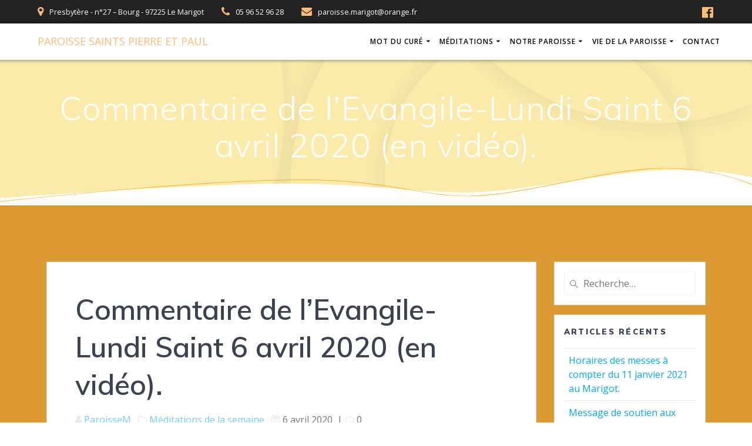

--- FILE ---
content_type: text/html; charset=UTF-8
request_url: http://paroissedumarigot.fr/commentaire-de-levangile-du-7-avril-2020/
body_size: 23085
content:
<!DOCTYPE html>
<html lang="fr-FR">
<head>
    <meta charset="UTF-8">
    <meta name="viewport" content="width=device-width, initial-scale=1">
    <link rel="profile" href="http://gmpg.org/xfn/11">

	    <script>
        (function (exports, d) {
            var _isReady = false,
                _event,
                _fns = [];

            function onReady(event) {
                d.removeEventListener("DOMContentLoaded", onReady);
                _isReady = true;
                _event = event;
                _fns.forEach(function (_fn) {
                    var fn = _fn[0],
                        context = _fn[1];
                    fn.call(context || exports, window.jQuery);
                });
            }

            function onReadyIe(event) {
                if (d.readyState === "complete") {
                    d.detachEvent("onreadystatechange", onReadyIe);
                    _isReady = true;
                    _event = event;
                    _fns.forEach(function (_fn) {
                        var fn = _fn[0],
                            context = _fn[1];
                        fn.call(context || exports, event);
                    });
                }
            }

            d.addEventListener && d.addEventListener("DOMContentLoaded", onReady) ||
            d.attachEvent && d.attachEvent("onreadystatechange", onReadyIe);

            function domReady(fn, context) {
                if (_isReady) {
                    fn.call(context, _event);
                }

                _fns.push([fn, context]);
            }

            exports.mesmerizeDomReady = domReady;
        })(window, document);
    </script>
    <title>Commentaire de l&#039;Evangile-Lundi Saint 6 avril 2020 (en vidéo). - Paroisse Saints Pierre et Paul</title>
<meta name='robots' content='max-image-preview:large' />

<!-- This site is optimized with the Yoast SEO plugin v12.0 - https://yoast.com/wordpress/plugins/seo/ -->
<link rel="canonical" href="http://paroissedumarigot.fr/commentaire-de-levangile-du-7-avril-2020/" />
<meta property="og:locale" content="fr_FR" />
<meta property="og:type" content="article" />
<meta property="og:title" content="Commentaire de l&#039;Evangile-Lundi Saint 6 avril 2020 (en vidéo). - Paroisse Saints Pierre et Paul" />
<meta property="og:description" content="Dernier virage, avant le triduum pascal. c&rsquo;est lundi de la semaine sainte, soyons plus attentifs. De quoi nous parlent les textes aujourd&rsquo;hui ? Pour cela lisons : &nbsp; Lecture du livre du prophète Isaïe (Is. 42, 1-7) « Il ne criera pas, il ne fera pas entendre sa voix au-dehors » Psaume 26 (27) « le Seigneur est&hellip;  Lire la suite" />
<meta property="og:url" content="http://paroissedumarigot.fr/commentaire-de-levangile-du-7-avril-2020/" />
<meta property="og:site_name" content="Paroisse Saints Pierre et Paul" />
<meta property="article:section" content="Méditations de la semaine" />
<meta property="article:published_time" content="2020-04-06T20:38:58-04:00" />
<meta property="article:modified_time" content="2020-04-08T16:23:50-04:00" />
<meta property="og:updated_time" content="2020-04-08T16:23:50-04:00" />
<meta property="og:image" content="http://paroissedumarigot.fr/wp-content/uploads/2020/04/lecture-lire-la-bible-le-pain-du-jour.jpg" />
<meta name="twitter:card" content="summary_large_image" />
<meta name="twitter:description" content="Dernier virage, avant le triduum pascal. c&rsquo;est lundi de la semaine sainte, soyons plus attentifs. De quoi nous parlent les textes aujourd&rsquo;hui ? Pour cela lisons : &nbsp; Lecture du livre du prophète Isaïe (Is. 42, 1-7) « Il ne criera pas, il ne fera pas entendre sa voix au-dehors » Psaume 26 (27) « le Seigneur est&hellip; Lire la suite" />
<meta name="twitter:title" content="Commentaire de l&#039;Evangile-Lundi Saint 6 avril 2020 (en vidéo). - Paroisse Saints Pierre et Paul" />
<meta name="twitter:image" content="http://paroissedumarigot.fr/wp-content/uploads/2020/04/lecture-lire-la-bible-le-pain-du-jour.jpg" />
<script type='application/ld+json' class='yoast-schema-graph yoast-schema-graph--main'>{"@context":"https://schema.org","@graph":[{"@type":"WebSite","@id":"http://paroissedumarigot.fr/#website","url":"http://paroissedumarigot.fr/","name":"Paroisse Saints Pierre et Paul","potentialAction":{"@type":"SearchAction","target":"http://paroissedumarigot.fr/?s={search_term_string}","query-input":"required name=search_term_string"}},{"@type":"ImageObject","@id":"http://paroissedumarigot.fr/commentaire-de-levangile-du-7-avril-2020/#primaryimage","url":"http://paroissedumarigot.fr/wp-content/uploads/2020/04/lecture-lire-la-bible-le-pain-du-jour.jpg","width":408,"height":123},{"@type":"WebPage","@id":"http://paroissedumarigot.fr/commentaire-de-levangile-du-7-avril-2020/#webpage","url":"http://paroissedumarigot.fr/commentaire-de-levangile-du-7-avril-2020/","inLanguage":"fr-FR","name":"Commentaire de l&#039;Evangile-Lundi Saint 6 avril 2020 (en vid\u00e9o). - Paroisse Saints Pierre et Paul","isPartOf":{"@id":"http://paroissedumarigot.fr/#website"},"primaryImageOfPage":{"@id":"http://paroissedumarigot.fr/commentaire-de-levangile-du-7-avril-2020/#primaryimage"},"datePublished":"2020-04-06T20:38:58-04:00","dateModified":"2020-04-08T16:23:50-04:00","author":{"@id":"http://paroissedumarigot.fr/#/schema/person/3de4c2ed9c4f412d956f5411c8ea98f8"}},{"@type":["Person"],"@id":"http://paroissedumarigot.fr/#/schema/person/3de4c2ed9c4f412d956f5411c8ea98f8","name":"ParoisseM","image":{"@type":"ImageObject","@id":"http://paroissedumarigot.fr/#authorlogo","url":"http://0.gravatar.com/avatar/c41f6f749a55e64ad1c27f1b357d16a6?s=96&d=mm&r=g","caption":"ParoisseM"},"sameAs":[]}]}</script>
<!-- / Yoast SEO plugin. -->

<link rel='dns-prefetch' href='//fonts.googleapis.com' />
<link rel="alternate" type="application/rss+xml" title="Paroisse Saints Pierre et Paul &raquo; Flux" href="http://paroissedumarigot.fr/feed/" />
<link rel="alternate" type="application/rss+xml" title="Paroisse Saints Pierre et Paul &raquo; Flux des commentaires" href="http://paroissedumarigot.fr/comments/feed/" />
<link rel="alternate" type="text/calendar" title="Paroisse Saints Pierre et Paul &raquo; Flux iCal" href="http://paroissedumarigot.fr/events/?ical=1" />
<link rel="alternate" type="application/rss+xml" title="Paroisse Saints Pierre et Paul &raquo; Commentaire de l&rsquo;Evangile-Lundi Saint 6 avril 2020 (en vidéo). Flux des commentaires" href="http://paroissedumarigot.fr/commentaire-de-levangile-du-7-avril-2020/feed/" />
<script type="text/javascript">
/* <![CDATA[ */
window._wpemojiSettings = {"baseUrl":"https:\/\/s.w.org\/images\/core\/emoji\/14.0.0\/72x72\/","ext":".png","svgUrl":"https:\/\/s.w.org\/images\/core\/emoji\/14.0.0\/svg\/","svgExt":".svg","source":{"concatemoji":"http:\/\/paroissedumarigot.fr\/wp-includes\/js\/wp-emoji-release.min.js"}};
/*! This file is auto-generated */
!function(i,n){var o,s,e;function c(e){try{var t={supportTests:e,timestamp:(new Date).valueOf()};sessionStorage.setItem(o,JSON.stringify(t))}catch(e){}}function p(e,t,n){e.clearRect(0,0,e.canvas.width,e.canvas.height),e.fillText(t,0,0);var t=new Uint32Array(e.getImageData(0,0,e.canvas.width,e.canvas.height).data),r=(e.clearRect(0,0,e.canvas.width,e.canvas.height),e.fillText(n,0,0),new Uint32Array(e.getImageData(0,0,e.canvas.width,e.canvas.height).data));return t.every(function(e,t){return e===r[t]})}function u(e,t,n){switch(t){case"flag":return n(e,"\ud83c\udff3\ufe0f\u200d\u26a7\ufe0f","\ud83c\udff3\ufe0f\u200b\u26a7\ufe0f")?!1:!n(e,"\ud83c\uddfa\ud83c\uddf3","\ud83c\uddfa\u200b\ud83c\uddf3")&&!n(e,"\ud83c\udff4\udb40\udc67\udb40\udc62\udb40\udc65\udb40\udc6e\udb40\udc67\udb40\udc7f","\ud83c\udff4\u200b\udb40\udc67\u200b\udb40\udc62\u200b\udb40\udc65\u200b\udb40\udc6e\u200b\udb40\udc67\u200b\udb40\udc7f");case"emoji":return!n(e,"\ud83e\udef1\ud83c\udffb\u200d\ud83e\udef2\ud83c\udfff","\ud83e\udef1\ud83c\udffb\u200b\ud83e\udef2\ud83c\udfff")}return!1}function f(e,t,n){var r="undefined"!=typeof WorkerGlobalScope&&self instanceof WorkerGlobalScope?new OffscreenCanvas(300,150):i.createElement("canvas"),a=r.getContext("2d",{willReadFrequently:!0}),o=(a.textBaseline="top",a.font="600 32px Arial",{});return e.forEach(function(e){o[e]=t(a,e,n)}),o}function t(e){var t=i.createElement("script");t.src=e,t.defer=!0,i.head.appendChild(t)}"undefined"!=typeof Promise&&(o="wpEmojiSettingsSupports",s=["flag","emoji"],n.supports={everything:!0,everythingExceptFlag:!0},e=new Promise(function(e){i.addEventListener("DOMContentLoaded",e,{once:!0})}),new Promise(function(t){var n=function(){try{var e=JSON.parse(sessionStorage.getItem(o));if("object"==typeof e&&"number"==typeof e.timestamp&&(new Date).valueOf()<e.timestamp+604800&&"object"==typeof e.supportTests)return e.supportTests}catch(e){}return null}();if(!n){if("undefined"!=typeof Worker&&"undefined"!=typeof OffscreenCanvas&&"undefined"!=typeof URL&&URL.createObjectURL&&"undefined"!=typeof Blob)try{var e="postMessage("+f.toString()+"("+[JSON.stringify(s),u.toString(),p.toString()].join(",")+"));",r=new Blob([e],{type:"text/javascript"}),a=new Worker(URL.createObjectURL(r),{name:"wpTestEmojiSupports"});return void(a.onmessage=function(e){c(n=e.data),a.terminate(),t(n)})}catch(e){}c(n=f(s,u,p))}t(n)}).then(function(e){for(var t in e)n.supports[t]=e[t],n.supports.everything=n.supports.everything&&n.supports[t],"flag"!==t&&(n.supports.everythingExceptFlag=n.supports.everythingExceptFlag&&n.supports[t]);n.supports.everythingExceptFlag=n.supports.everythingExceptFlag&&!n.supports.flag,n.DOMReady=!1,n.readyCallback=function(){n.DOMReady=!0}}).then(function(){return e}).then(function(){var e;n.supports.everything||(n.readyCallback(),(e=n.source||{}).concatemoji?t(e.concatemoji):e.wpemoji&&e.twemoji&&(t(e.twemoji),t(e.wpemoji)))}))}((window,document),window._wpemojiSettings);
/* ]]> */
</script>
<style id='wp-emoji-styles-inline-css' type='text/css'>

	img.wp-smiley, img.emoji {
		display: inline !important;
		border: none !important;
		box-shadow: none !important;
		height: 1em !important;
		width: 1em !important;
		margin: 0 0.07em !important;
		vertical-align: -0.1em !important;
		background: none !important;
		padding: 0 !important;
	}
</style>
<link rel='stylesheet' id='wp-block-library-css' href='http://paroissedumarigot.fr/wp-includes/css/dist/block-library/style.min.css' type='text/css' media='all' />
<style id='classic-theme-styles-inline-css' type='text/css'>
/*! This file is auto-generated */
.wp-block-button__link{color:#fff;background-color:#32373c;border-radius:9999px;box-shadow:none;text-decoration:none;padding:calc(.667em + 2px) calc(1.333em + 2px);font-size:1.125em}.wp-block-file__button{background:#32373c;color:#fff;text-decoration:none}
</style>
<style id='global-styles-inline-css' type='text/css'>
body{--wp--preset--color--black: #000000;--wp--preset--color--cyan-bluish-gray: #abb8c3;--wp--preset--color--white: #ffffff;--wp--preset--color--pale-pink: #f78da7;--wp--preset--color--vivid-red: #cf2e2e;--wp--preset--color--luminous-vivid-orange: #ff6900;--wp--preset--color--luminous-vivid-amber: #fcb900;--wp--preset--color--light-green-cyan: #7bdcb5;--wp--preset--color--vivid-green-cyan: #00d084;--wp--preset--color--pale-cyan-blue: #8ed1fc;--wp--preset--color--vivid-cyan-blue: #0693e3;--wp--preset--color--vivid-purple: #9b51e0;--wp--preset--gradient--vivid-cyan-blue-to-vivid-purple: linear-gradient(135deg,rgba(6,147,227,1) 0%,rgb(155,81,224) 100%);--wp--preset--gradient--light-green-cyan-to-vivid-green-cyan: linear-gradient(135deg,rgb(122,220,180) 0%,rgb(0,208,130) 100%);--wp--preset--gradient--luminous-vivid-amber-to-luminous-vivid-orange: linear-gradient(135deg,rgba(252,185,0,1) 0%,rgba(255,105,0,1) 100%);--wp--preset--gradient--luminous-vivid-orange-to-vivid-red: linear-gradient(135deg,rgba(255,105,0,1) 0%,rgb(207,46,46) 100%);--wp--preset--gradient--very-light-gray-to-cyan-bluish-gray: linear-gradient(135deg,rgb(238,238,238) 0%,rgb(169,184,195) 100%);--wp--preset--gradient--cool-to-warm-spectrum: linear-gradient(135deg,rgb(74,234,220) 0%,rgb(151,120,209) 20%,rgb(207,42,186) 40%,rgb(238,44,130) 60%,rgb(251,105,98) 80%,rgb(254,248,76) 100%);--wp--preset--gradient--blush-light-purple: linear-gradient(135deg,rgb(255,206,236) 0%,rgb(152,150,240) 100%);--wp--preset--gradient--blush-bordeaux: linear-gradient(135deg,rgb(254,205,165) 0%,rgb(254,45,45) 50%,rgb(107,0,62) 100%);--wp--preset--gradient--luminous-dusk: linear-gradient(135deg,rgb(255,203,112) 0%,rgb(199,81,192) 50%,rgb(65,88,208) 100%);--wp--preset--gradient--pale-ocean: linear-gradient(135deg,rgb(255,245,203) 0%,rgb(182,227,212) 50%,rgb(51,167,181) 100%);--wp--preset--gradient--electric-grass: linear-gradient(135deg,rgb(202,248,128) 0%,rgb(113,206,126) 100%);--wp--preset--gradient--midnight: linear-gradient(135deg,rgb(2,3,129) 0%,rgb(40,116,252) 100%);--wp--preset--font-size--small: 13px;--wp--preset--font-size--medium: 20px;--wp--preset--font-size--large: 36px;--wp--preset--font-size--x-large: 42px;--wp--preset--spacing--20: 0.44rem;--wp--preset--spacing--30: 0.67rem;--wp--preset--spacing--40: 1rem;--wp--preset--spacing--50: 1.5rem;--wp--preset--spacing--60: 2.25rem;--wp--preset--spacing--70: 3.38rem;--wp--preset--spacing--80: 5.06rem;--wp--preset--shadow--natural: 6px 6px 9px rgba(0, 0, 0, 0.2);--wp--preset--shadow--deep: 12px 12px 50px rgba(0, 0, 0, 0.4);--wp--preset--shadow--sharp: 6px 6px 0px rgba(0, 0, 0, 0.2);--wp--preset--shadow--outlined: 6px 6px 0px -3px rgba(255, 255, 255, 1), 6px 6px rgba(0, 0, 0, 1);--wp--preset--shadow--crisp: 6px 6px 0px rgba(0, 0, 0, 1);}:where(.is-layout-flex){gap: 0.5em;}:where(.is-layout-grid){gap: 0.5em;}body .is-layout-flow > .alignleft{float: left;margin-inline-start: 0;margin-inline-end: 2em;}body .is-layout-flow > .alignright{float: right;margin-inline-start: 2em;margin-inline-end: 0;}body .is-layout-flow > .aligncenter{margin-left: auto !important;margin-right: auto !important;}body .is-layout-constrained > .alignleft{float: left;margin-inline-start: 0;margin-inline-end: 2em;}body .is-layout-constrained > .alignright{float: right;margin-inline-start: 2em;margin-inline-end: 0;}body .is-layout-constrained > .aligncenter{margin-left: auto !important;margin-right: auto !important;}body .is-layout-constrained > :where(:not(.alignleft):not(.alignright):not(.alignfull)){max-width: var(--wp--style--global--content-size);margin-left: auto !important;margin-right: auto !important;}body .is-layout-constrained > .alignwide{max-width: var(--wp--style--global--wide-size);}body .is-layout-flex{display: flex;}body .is-layout-flex{flex-wrap: wrap;align-items: center;}body .is-layout-flex > *{margin: 0;}body .is-layout-grid{display: grid;}body .is-layout-grid > *{margin: 0;}:where(.wp-block-columns.is-layout-flex){gap: 2em;}:where(.wp-block-columns.is-layout-grid){gap: 2em;}:where(.wp-block-post-template.is-layout-flex){gap: 1.25em;}:where(.wp-block-post-template.is-layout-grid){gap: 1.25em;}.has-black-color{color: var(--wp--preset--color--black) !important;}.has-cyan-bluish-gray-color{color: var(--wp--preset--color--cyan-bluish-gray) !important;}.has-white-color{color: var(--wp--preset--color--white) !important;}.has-pale-pink-color{color: var(--wp--preset--color--pale-pink) !important;}.has-vivid-red-color{color: var(--wp--preset--color--vivid-red) !important;}.has-luminous-vivid-orange-color{color: var(--wp--preset--color--luminous-vivid-orange) !important;}.has-luminous-vivid-amber-color{color: var(--wp--preset--color--luminous-vivid-amber) !important;}.has-light-green-cyan-color{color: var(--wp--preset--color--light-green-cyan) !important;}.has-vivid-green-cyan-color{color: var(--wp--preset--color--vivid-green-cyan) !important;}.has-pale-cyan-blue-color{color: var(--wp--preset--color--pale-cyan-blue) !important;}.has-vivid-cyan-blue-color{color: var(--wp--preset--color--vivid-cyan-blue) !important;}.has-vivid-purple-color{color: var(--wp--preset--color--vivid-purple) !important;}.has-black-background-color{background-color: var(--wp--preset--color--black) !important;}.has-cyan-bluish-gray-background-color{background-color: var(--wp--preset--color--cyan-bluish-gray) !important;}.has-white-background-color{background-color: var(--wp--preset--color--white) !important;}.has-pale-pink-background-color{background-color: var(--wp--preset--color--pale-pink) !important;}.has-vivid-red-background-color{background-color: var(--wp--preset--color--vivid-red) !important;}.has-luminous-vivid-orange-background-color{background-color: var(--wp--preset--color--luminous-vivid-orange) !important;}.has-luminous-vivid-amber-background-color{background-color: var(--wp--preset--color--luminous-vivid-amber) !important;}.has-light-green-cyan-background-color{background-color: var(--wp--preset--color--light-green-cyan) !important;}.has-vivid-green-cyan-background-color{background-color: var(--wp--preset--color--vivid-green-cyan) !important;}.has-pale-cyan-blue-background-color{background-color: var(--wp--preset--color--pale-cyan-blue) !important;}.has-vivid-cyan-blue-background-color{background-color: var(--wp--preset--color--vivid-cyan-blue) !important;}.has-vivid-purple-background-color{background-color: var(--wp--preset--color--vivid-purple) !important;}.has-black-border-color{border-color: var(--wp--preset--color--black) !important;}.has-cyan-bluish-gray-border-color{border-color: var(--wp--preset--color--cyan-bluish-gray) !important;}.has-white-border-color{border-color: var(--wp--preset--color--white) !important;}.has-pale-pink-border-color{border-color: var(--wp--preset--color--pale-pink) !important;}.has-vivid-red-border-color{border-color: var(--wp--preset--color--vivid-red) !important;}.has-luminous-vivid-orange-border-color{border-color: var(--wp--preset--color--luminous-vivid-orange) !important;}.has-luminous-vivid-amber-border-color{border-color: var(--wp--preset--color--luminous-vivid-amber) !important;}.has-light-green-cyan-border-color{border-color: var(--wp--preset--color--light-green-cyan) !important;}.has-vivid-green-cyan-border-color{border-color: var(--wp--preset--color--vivid-green-cyan) !important;}.has-pale-cyan-blue-border-color{border-color: var(--wp--preset--color--pale-cyan-blue) !important;}.has-vivid-cyan-blue-border-color{border-color: var(--wp--preset--color--vivid-cyan-blue) !important;}.has-vivid-purple-border-color{border-color: var(--wp--preset--color--vivid-purple) !important;}.has-vivid-cyan-blue-to-vivid-purple-gradient-background{background: var(--wp--preset--gradient--vivid-cyan-blue-to-vivid-purple) !important;}.has-light-green-cyan-to-vivid-green-cyan-gradient-background{background: var(--wp--preset--gradient--light-green-cyan-to-vivid-green-cyan) !important;}.has-luminous-vivid-amber-to-luminous-vivid-orange-gradient-background{background: var(--wp--preset--gradient--luminous-vivid-amber-to-luminous-vivid-orange) !important;}.has-luminous-vivid-orange-to-vivid-red-gradient-background{background: var(--wp--preset--gradient--luminous-vivid-orange-to-vivid-red) !important;}.has-very-light-gray-to-cyan-bluish-gray-gradient-background{background: var(--wp--preset--gradient--very-light-gray-to-cyan-bluish-gray) !important;}.has-cool-to-warm-spectrum-gradient-background{background: var(--wp--preset--gradient--cool-to-warm-spectrum) !important;}.has-blush-light-purple-gradient-background{background: var(--wp--preset--gradient--blush-light-purple) !important;}.has-blush-bordeaux-gradient-background{background: var(--wp--preset--gradient--blush-bordeaux) !important;}.has-luminous-dusk-gradient-background{background: var(--wp--preset--gradient--luminous-dusk) !important;}.has-pale-ocean-gradient-background{background: var(--wp--preset--gradient--pale-ocean) !important;}.has-electric-grass-gradient-background{background: var(--wp--preset--gradient--electric-grass) !important;}.has-midnight-gradient-background{background: var(--wp--preset--gradient--midnight) !important;}.has-small-font-size{font-size: var(--wp--preset--font-size--small) !important;}.has-medium-font-size{font-size: var(--wp--preset--font-size--medium) !important;}.has-large-font-size{font-size: var(--wp--preset--font-size--large) !important;}.has-x-large-font-size{font-size: var(--wp--preset--font-size--x-large) !important;}
.wp-block-navigation a:where(:not(.wp-element-button)){color: inherit;}
:where(.wp-block-post-template.is-layout-flex){gap: 1.25em;}:where(.wp-block-post-template.is-layout-grid){gap: 1.25em;}
:where(.wp-block-columns.is-layout-flex){gap: 2em;}:where(.wp-block-columns.is-layout-grid){gap: 2em;}
.wp-block-pullquote{font-size: 1.5em;line-height: 1.6;}
</style>
<link rel='stylesheet' id='contact-form-7-css' href='http://paroissedumarigot.fr/wp-content/plugins/contact-form-7/includes/css/styles.css' type='text/css' media='all' />
<link rel='stylesheet' id='mesmerize-style-css' href='http://paroissedumarigot.fr/wp-content/themes/mesmerize/style.min.css' type='text/css' media='all' />
<style id='mesmerize-style-inline-css' type='text/css'>
img.logo.dark, img.custom-logo{width:auto;max-height:70px !important;}
/** cached kirki style */@media screen and (min-width: 768px){.header-homepage{background-position:left top;}}.header.color-overlay:before{background:#F9EFC5;}.header .background-overlay,.header.color-overlay::before{opacity:0.53;}.header.color-overlay:after{filter:invert(0%) ;}body .header .svg-white-bg{fill:rgb(255,255,255)!important;}.mesmerize-inner-page .header .svg-accent{stroke:#FF9800!important;}.header-separator svg{height:68px!important;}.header-homepage .header-description-row{padding-top:0%;padding-bottom:38%;}.inner-header-description{padding-top:4%;padding-bottom:4%;}.mesmerize-front-page .navigation-bar.bordered{border-bottom-color:rgb(200,196,196);border-bottom-width:2px;border-bottom-style:solid;}.mesmerize-inner-page .navigation-bar.bordered{border-bottom-color:rgba(255, 255, 255, 0.5);border-bottom-width:1px;border-bottom-style:solid;}@media screen and (max-width:767px){.header-homepage .header-description-row{padding-top:10%;padding-bottom:10%;}}@media only screen and (min-width: 768px){.header-content .align-holder{width:80%!important;}.inner-header-description{text-align:center!important;}}
</style>
<link rel='stylesheet' id='mesmerize-style-bundle-css' href='http://paroissedumarigot.fr/wp-content/themes/mesmerize/assets/css/theme.bundle.min.css' type='text/css' media='all' />
<link rel='stylesheet' id='mesmerize-fonts-css'  data-href='https://fonts.googleapis.com/css?family=Open+Sans%3A300%2C400%2C600%2C700%7CMuli%3A300%2C300italic%2C400%2C400italic%2C600%2C600italic%2C700%2C700italic%2C900%2C900italic%7CPlayfair+Display%3A400%2C400italic%2C700%2C700italic&#038;subset=latin%2Clatin-ext' type='text/css' media='all' />
<script type="text/javascript" src="http://paroissedumarigot.fr/wp-includes/js/jquery/jquery.js" id="jquery-core-js"></script>
<script type="text/javascript" id="jquery-core-js-after">
/* <![CDATA[ */
    
        (function () {
            function setHeaderTopSpacing() {

                setTimeout(function() {
                  var headerTop = document.querySelector('.header-top');
                  var headers = document.querySelectorAll('.header-wrapper .header,.header-wrapper .header-homepage');

                  for (var i = 0; i < headers.length; i++) {
                      var item = headers[i];
                      item.style.paddingTop = headerTop.getBoundingClientRect().height + "px";
                  }

                    var languageSwitcher = document.querySelector('.mesmerize-language-switcher');

                    if(languageSwitcher){
                        languageSwitcher.style.top = "calc( " +  headerTop.getBoundingClientRect().height + "px + 1rem)" ;
                    }
                    
                }, 100);

             
            }

            window.addEventListener('resize', setHeaderTopSpacing);
            window.mesmerizeSetHeaderTopSpacing = setHeaderTopSpacing
            mesmerizeDomReady(setHeaderTopSpacing);
        })();
    
    
/* ]]> */
</script>
<script type="text/javascript" src="http://paroissedumarigot.fr/wp-includes/js/jquery/jquery-migrate.min.js" id="jquery-migrate-js"></script>
<link rel="EditURI" type="application/rsd+xml" title="RSD" href="http://paroissedumarigot.fr/xmlrpc.php?rsd" />
<link rel='shortlink' href='http://paroissedumarigot.fr/?p=2154' />
<link rel="alternate" type="application/json+oembed" href="http://paroissedumarigot.fr/wp-json/oembed/1.0/embed?url=http%3A%2F%2Fparoissedumarigot.fr%2Fcommentaire-de-levangile-du-7-avril-2020%2F" />
<link rel="alternate" type="text/xml+oembed" href="http://paroissedumarigot.fr/wp-json/oembed/1.0/embed?url=http%3A%2F%2Fparoissedumarigot.fr%2Fcommentaire-de-levangile-du-7-avril-2020%2F&#038;format=xml" />

		<script>
			(function(i,s,o,g,r,a,m){i['GoogleAnalyticsObject']=r;i[r]=i[r]||function(){
			(i[r].q=i[r].q||[]).push(arguments)},i[r].l=1*new Date();a=s.createElement(o),
			m=s.getElementsByTagName(o)[0];a.async=1;a.src=g;m.parentNode.insertBefore(a,m)
			})(window,document,'script','https://www.google-analytics.com/analytics.js','ga');
			ga('create', 'UA-3469669-29', 'auto');
			ga('send', 'pageview');
		</script>

	<!-- <meta name="NextGEN" version="3.1.17" /> -->
<meta name="tec-api-version" content="v1"><meta name="tec-api-origin" content="http://paroissedumarigot.fr"><link rel="https://theeventscalendar.com/" href="http://paroissedumarigot.fr/wp-json/tribe/events/v1/" />    <script type="text/javascript" data-name="async-styles">
        (function () {
            var links = document.querySelectorAll('link[data-href]');
            for (var i = 0; i < links.length; i++) {
                var item = links[i];
                item.href = item.getAttribute('data-href')
            }
        })();
    </script>
    <link rel="pingback" href="http://paroissedumarigot.fr/xmlrpc.php">
<style type="text/css" id="custom-background-css">
body.custom-background { background-color: #dd9933; }
</style>
			<style type="text/css" id="wp-custom-css">
			.text-logo {
	font-size: 18px !important;
	font-weight: 400 !important;
	color: #fb7 !important
}

.text-logo span {
	font-weight: 400 !important;
}

.header-top-bar i
{
	color: #fb7 !important;
}

.navigation-bar
{
	box-shadow: 0 0 5px 2px rgba(0,0,0,.33);
	background: #fff;
}

ul.dropdown-menu>li
{
	color: black;
  padding: .30rem;
}

ul.dropdown-menu>li a
{
	font-size: 12px;
}

#overlappable-4
{
	padding: 0;
	background-color: #eee !important;
}

body
{
	color: #000;
}
		</style>
		    <style id="page-content-custom-styles">
            </style>
            <style data-name="header-shapes">
            .header.color-overlay:after {background:url(http://paroissedumarigot.fr/wp-content/themes/mesmerize/assets/images/header-shapes/circles.png) center center/ cover no-repeat}        </style>
            <style data-name="background-content-colors">
        .mesmerize-inner-page .page-content,
        .mesmerize-inner-page .content,
        .mesmerize-front-page.mesmerize-content-padding .page-content {
            background-color: #dd9933;
        }
    </style>
    </head>

<body class="post-template-default single single-post postid-2154 single-format-standard custom-background tribe-no-js mesmerize-inner-page">
    <style>
        .screen-reader-text[href="#page-content"]:focus {
            background-color: #f1f1f1;
            border-radius: 3px;
            box-shadow: 0 0 2px 2px rgba(0, 0, 0, 0.6);
            clip: auto !important;
            clip-path: none;
            color: #21759b;
           
        }
    </style>
    <a class="skip-link screen-reader-text" href="#page-content">Skip to content</a>
    
<div  id="page-top" class="header-top">
	        <div class="header-top-bar ">
            <div class="">
                <div class="header-top-bar-inner row middle-xs start-xs ">
                        <div class="header-top-bar-area  col-xs area-left">
                  <div class="top-bar-field" data-type="group"   data-dynamic-mod="true">
              <i class="fa fa-map-marker"></i>
              <span>Presbytère - n°27 – Bourg - 97225 Le Marigot</span>
          </div>
                    <div class="top-bar-field" data-type="group"   data-dynamic-mod="true">
              <i class="fa fa-phone"></i>
              <span>05 96 52 96 28</span>
          </div>
                    <div class="top-bar-field" data-type="group"   data-dynamic-mod="true">
              <i class="fa fa-envelope"></i>
              <span>paroisse.marigot@orange.fr</span>
          </div>
              </div>
                            <div class="header-top-bar-area  col-xs-fit area-right">
            <div data-type="group"  data-dynamic-mod="true" class="top-bar-social-icons">
                      <a target="_blank"  class="social-icon" href="https://www.facebook.com/Paroisse-Saints-Pierre-et-Paul-du-Marigot-169935986948041/">
                  <i class="fa fa-facebook-official"></i>
              </a>
              
    </div>

        </div>
                    </div>
            </div>
        </div>
        	<div class="navigation-bar bordered"  data-sticky='0'  data-sticky-mobile='1'  data-sticky-to='top' >
    <div class="navigation-wrapper ">
    	<div class="row basis-auto">
	        <div class="logo_col col-xs col-sm-fit">
	            <a class="text-logo" data-type="group"  data-dynamic-mod="true" href="http://paroissedumarigot.fr/">Paroisse<span style="font-weight: 300;" class="span12"> Saints</span> Pierre<span style="font-weight: 300;" class="span12"> et</span> Paul</a>	        </div>
	        <div class="main_menu_col col-xs">
	            <div id="mainmenu_container" class="row"><ul id="main_menu" class="active-line-bottom main-menu dropdown-menu"><li id="menu-item-126" class="menu-item menu-item-type-taxonomy menu-item-object-category menu-item-has-children menu-item-126"><a href="http://paroissedumarigot.fr/category/mot-du-cure/">Mot du Curé</a>
<ul class="sub-menu">
	<li id="menu-item-3731" class="menu-item menu-item-type-post_type menu-item-object-post menu-item-3731"><a href="http://paroissedumarigot.fr/le-mot-de-pere-sosthene-godjo-aout-2020/">Le mot de Père Sosthène GODJO – Août 2020 –</a></li>
	<li id="menu-item-3551" class="menu-item menu-item-type-post_type menu-item-object-post menu-item-3551"><a href="http://paroissedumarigot.fr/mot-du-cure-juillet-2020/">Mot du curé – Juillet 2020</a></li>
	<li id="menu-item-2707" class="menu-item menu-item-type-post_type menu-item-object-post menu-item-2707"><a href="http://paroissedumarigot.fr/mot-du-cure-juin-2020/">Mot du curé – juin 2020</a></li>
	<li id="menu-item-2383" class="menu-item menu-item-type-post_type menu-item-object-post menu-item-2383"><a href="http://paroissedumarigot.fr/le-mot-du-cure-mai-2020/">Le mot du curé – mai 2020</a></li>
	<li id="menu-item-2104" class="menu-item menu-item-type-post_type menu-item-object-post menu-item-2104"><a href="http://paroissedumarigot.fr/mot-du-cure-avril-2020/">Mot du curé – Avril 2020</a></li>
	<li id="menu-item-1886" class="menu-item menu-item-type-post_type menu-item-object-post menu-item-1886"><a href="http://paroissedumarigot.fr/directives-paroissiales-relatives-au-coronavirus-14-mars-2020/">Directives paroissiales relatives au coronavirus (14 mars 2020)</a></li>
	<li id="menu-item-1847" class="menu-item menu-item-type-post_type menu-item-object-post menu-item-1847"><a href="http://paroissedumarigot.fr/mot-du-cure-mars-2020/">Mot du curé – Mars 2020</a></li>
	<li id="menu-item-152" class="menu-item menu-item-type-post_type menu-item-object-post menu-item-152"><a href="http://paroissedumarigot.fr/mot-du-cure-davril-2019/">Mot du curé d&rsquo;Avril 2019</a></li>
	<li id="menu-item-1777" class="menu-item menu-item-type-post_type menu-item-object-post menu-item-1777"><a href="http://paroissedumarigot.fr/mot-du-cure-fevrier-2020/">Mot du curé – Février 2020</a></li>
	<li id="menu-item-1710" class="menu-item menu-item-type-post_type menu-item-object-post menu-item-1710"><a href="http://paroissedumarigot.fr/mot-du-cure-janvier-2020/">Mot du curé – janvier 2020</a></li>
	<li id="menu-item-1579" class="menu-item menu-item-type-post_type menu-item-object-post menu-item-1579"><a href="http://paroissedumarigot.fr/mot-du-cure-decembre-2019/">Mot du curé – Décembre 2019</a></li>
	<li id="menu-item-1530" class="menu-item menu-item-type-post_type menu-item-object-post menu-item-1530"><a href="http://paroissedumarigot.fr/mot-du-cure-novembre-201/">Mot du curé-Novembre 2019</a></li>
	<li id="menu-item-1454" class="menu-item menu-item-type-post_type menu-item-object-post menu-item-1454"><a href="http://paroissedumarigot.fr/mot-du-cure-octobre-2019/">Mot du curé – Octobre 2019</a></li>
	<li id="menu-item-1359" class="menu-item menu-item-type-post_type menu-item-object-post menu-item-1359"><a href="http://paroissedumarigot.fr/mot-du-cure-septembre-2019/">Mot du curé – Septembre 2019</a></li>
	<li id="menu-item-931" class="menu-item menu-item-type-post_type menu-item-object-post menu-item-931"><a href="http://paroissedumarigot.fr/mot-du-cure-juin-2019/">Mot du curé – Juin 2019</a></li>
	<li id="menu-item-707" class="menu-item menu-item-type-post_type menu-item-object-post menu-item-707"><a href="http://paroissedumarigot.fr/mot-du-cure-mai-2019/">Mot du curé – Mai 2019</a></li>
</ul>
</li>
<li id="menu-item-155" class="menu-item menu-item-type-taxonomy menu-item-object-category current-post-ancestor current-menu-ancestor current-menu-parent current-post-parent menu-item-has-children menu-item-155"><a href="http://paroissedumarigot.fr/category/meditations-de-la-semaine/">Méditations</a>
<ul class="sub-menu">
	<li id="menu-item-3602" class="menu-item menu-item-type-post_type menu-item-object-post menu-item-3602"><a href="http://paroissedumarigot.fr/commentaire-de-levangile-du-6-juillet-2020-en-video/">Commentaire de l&rsquo;évangile du 6 juillet 2020 (en vidéo)</a></li>
	<li id="menu-item-3603" class="menu-item menu-item-type-post_type menu-item-object-post menu-item-3603"><a href="http://paroissedumarigot.fr/commentaire-de-levangile-du-4-juillet-2020-en-video/">Commentaire de l&rsquo;évangile du 4 juillet 2020 (en vidéo)</a></li>
	<li id="menu-item-3589" class="menu-item menu-item-type-post_type menu-item-object-post menu-item-3589"><a href="http://paroissedumarigot.fr/commentaire-de-levangile-du-3-juillet-2020-en-video/">Commentaire de l&rsquo;évangile du 3 juillet 2020 (en vidéo)</a></li>
	<li id="menu-item-3571" class="menu-item menu-item-type-post_type menu-item-object-post menu-item-3571"><a href="http://paroissedumarigot.fr/commentaire-de-levangile-du-2-juillet-2020-en-video/">Commentaire de l&rsquo;évangile du 2 juillet 2020 (en vidéo)</a></li>
	<li id="menu-item-3570" class="menu-item menu-item-type-post_type menu-item-object-post menu-item-3570"><a href="http://paroissedumarigot.fr/commentaire-de-levangile-du-1er-juillet-2020-en-video/">Commentaire de l&rsquo;évangile du 1er juillet 2020 (en vidéo)</a></li>
	<li id="menu-item-3572" class="menu-item menu-item-type-post_type menu-item-object-post menu-item-3572"><a href="http://paroissedumarigot.fr/commentaire-de-levangile-du-28-juin-2020-solennite-saints-pierre-et-paul-en-video/">Commentaire de l&rsquo;évangile du 29 juin 2020 &#8211; Solennité Saints Pierre et Paul (en vidéo)</a></li>
	<li id="menu-item-3495" class="menu-item menu-item-type-post_type menu-item-object-post menu-item-3495"><a href="http://paroissedumarigot.fr/commentaire-de-levangile-du-27-juin-2020-en-video/">Commentaire de l&rsquo;évangile du 27 juin 2020 (en vidéo)</a></li>
	<li id="menu-item-3496" class="menu-item menu-item-type-post_type menu-item-object-post menu-item-3496"><a href="http://paroissedumarigot.fr/commentaire-de-levangile-du-26-juin-2020-en-video/">Commentaire de l&rsquo;évangile du 26 juin 2020 (en vidéo)</a></li>
	<li id="menu-item-3497" class="menu-item menu-item-type-post_type menu-item-object-post menu-item-3497"><a href="http://paroissedumarigot.fr/commentaire-de-levangile-du-25-juin-2020-en-video/">Commentaire de l&rsquo;évangile du 25 juin 2020 (en vidéo)</a></li>
	<li id="menu-item-3473" class="menu-item menu-item-type-post_type menu-item-object-post menu-item-3473"><a href="http://paroissedumarigot.fr/commentaire-de-levangile-du-24-juin-2020-en-video-nativite-de-saint-jean-baptiste/">Commentaire de l&rsquo;évangile du 24 juin 2020 (en vidéo) &#8211;  Nativité de Saint Jean-Baptiste</a></li>
	<li id="menu-item-3474" class="menu-item menu-item-type-post_type menu-item-object-post menu-item-3474"><a href="http://paroissedumarigot.fr/commentaire-de-levangile-du-23-juin-2020-en-video/">Commentaire de l&rsquo;évangile du 23 juin 2020 (en vidéo)</a></li>
	<li id="menu-item-3475" class="menu-item menu-item-type-post_type menu-item-object-post menu-item-3475"><a href="http://paroissedumarigot.fr/commentaire-de-levangile-du-22-juin-2020-en-video/">Commentaire de l&rsquo;évangile du 22 juin 2020 (en vidéo).</a></li>
	<li id="menu-item-3476" class="menu-item menu-item-type-post_type menu-item-object-post menu-item-3476"><a href="http://paroissedumarigot.fr/commentaire-de-levangile-du-20-juin-2020-en-video/">Commentaire de l&rsquo;évangile du 20 juin 2020 (en vidéo)</a></li>
	<li id="menu-item-3325" class="menu-item menu-item-type-post_type menu-item-object-post menu-item-3325"><a href="http://paroissedumarigot.fr/fete-du-sacre-coeur-commentaire-de-levangile-du-19-juin-2020-en-video/">Fête du Sacré-Coeur &#8211; commentaire de l&rsquo;évangile du 19 juin 2020 (en vidéo)</a></li>
	<li id="menu-item-3317" class="menu-item menu-item-type-post_type menu-item-object-post menu-item-3317"><a href="http://paroissedumarigot.fr/commentaire-de-levangile-du-18-juin-2020-en-video/">Commentaire de l&rsquo;évangile du 18 juin 2020 (en vidéo)</a></li>
	<li id="menu-item-3307" class="menu-item menu-item-type-post_type menu-item-object-post menu-item-3307"><a href="http://paroissedumarigot.fr/commentaire-de-levangile-du-17-juin-2020-en-video/">Commentaire de l&rsquo;évangile du 17 juin 2020 (en vidéo)</a></li>
	<li id="menu-item-3308" class="menu-item menu-item-type-post_type menu-item-object-post menu-item-3308"><a href="http://paroissedumarigot.fr/commentaire-de-levangile-du-16-juin-2020-en-video/">Commentaire de l&rsquo;évangile du 16 juin 2020 (en vidéo).</a></li>
	<li id="menu-item-3284" class="menu-item menu-item-type-post_type menu-item-object-post menu-item-3284"><a href="http://paroissedumarigot.fr/commentaire-de-levangile-du-15-juin-2020-en-video/">Commentaire de l&rsquo;évangile du 15 juin 2020 (en vidéo)</a></li>
	<li id="menu-item-3166" class="menu-item menu-item-type-post_type menu-item-object-post menu-item-3166"><a href="http://paroissedumarigot.fr/commentaire-de-levangile-du-13-juin-2020-en-video/">Commentaire de l&rsquo;évangile du 13 juin 2020 (en vidéo)</a></li>
	<li id="menu-item-3157" class="menu-item menu-item-type-post_type menu-item-object-post menu-item-3157"><a href="http://paroissedumarigot.fr/commentaire-de-levangile-du-12-juin-2020-en-video/">Commentaire de l&rsquo;évangile du 12 juin 2020 (en vidéo).</a></li>
	<li id="menu-item-3148" class="menu-item menu-item-type-post_type menu-item-object-post menu-item-3148"><a href="http://paroissedumarigot.fr/commentaire-de-levangile-du-11-juin-2020-en-video/">Commentaire de l&rsquo;évangile du 11 juin 2020 (en vidéo).</a></li>
	<li id="menu-item-3125" class="menu-item menu-item-type-post_type menu-item-object-post menu-item-3125"><a href="http://paroissedumarigot.fr/commentaire-de-levangile-du-10-juin-2020-en-video/">Commentaire de l&rsquo;évangile du 10 juin 2020 (en vidéo).</a></li>
	<li id="menu-item-3116" class="menu-item menu-item-type-post_type menu-item-object-post menu-item-3116"><a href="http://paroissedumarigot.fr/commentaire-de-levangile-du-9-juin-2020-en-video/">Commentaire de l&rsquo;évangile du 9 juin 2020 (en vidéo).</a></li>
	<li id="menu-item-3106" class="menu-item menu-item-type-post_type menu-item-object-post menu-item-3106"><a href="http://paroissedumarigot.fr/commentaire-de-levangile-du-8-juin-2020-en-video/">Commentaire de l&rsquo;évangile du 8 juin 2020 (en vidéo)</a></li>
	<li id="menu-item-3099" class="menu-item menu-item-type-post_type menu-item-object-post menu-item-3099"><a href="http://paroissedumarigot.fr/commentaire-de-levangile-du-6-juin-2020-en-video/">Commentaire de l&rsquo;évangile du 6 juin 2020 (en vidéo)</a></li>
	<li id="menu-item-3081" class="menu-item menu-item-type-post_type menu-item-object-post menu-item-3081"><a href="http://paroissedumarigot.fr/commentaire-de-levangile-du-5-juin-2020-en-video/">Commentaire de l&rsquo;évangile du 5 juin 2020 (en vidéo)</a></li>
	<li id="menu-item-3073" class="menu-item menu-item-type-post_type menu-item-object-post menu-item-3073"><a href="http://paroissedumarigot.fr/commentaire-de-levangile-du-4-juin-2020-en-video/">Commentaire de l&rsquo;évangile du 4 juin 2020 (en vidéo)</a></li>
	<li id="menu-item-2772" class="menu-item menu-item-type-post_type menu-item-object-post menu-item-2772"><a href="http://paroissedumarigot.fr/commentaire-de-levangile-du-03-juin-2020-en-video/">Commentaire de l&rsquo;Evangile du 03 juin 2020 (en vidéo).</a></li>
	<li id="menu-item-2760" class="menu-item menu-item-type-post_type menu-item-object-post menu-item-2760"><a href="http://paroissedumarigot.fr/commentaire-de-levangile-du-2-juin-2020-en-video/">Commentaire de l&rsquo;Evangile du 2 juin 2020 (en vidéo).</a></li>
	<li id="menu-item-2735" class="menu-item menu-item-type-post_type menu-item-object-post menu-item-2735"><a href="http://paroissedumarigot.fr/commentaire-de-levangile-du-1er-juin-2020-en-video/">Commentaire de l&rsquo;Evangile du 1er juin 2020 (en vidéo)</a></li>
	<li id="menu-item-2694" class="menu-item menu-item-type-post_type menu-item-object-post menu-item-2694"><a href="http://paroissedumarigot.fr/commentaire-de-levangile-du-30-mai-2020-en-video/">Commentaire de l&rsquo;Evangile du 30 mai 2020 (en vidéo)</a></li>
	<li id="menu-item-2685" class="menu-item menu-item-type-post_type menu-item-object-post menu-item-2685"><a href="http://paroissedumarigot.fr/commentaire-du-29-mai-2020-en-video/">Commentaire de l’Evangile du 29 mai 2020 (en vidéo)</a></li>
	<li id="menu-item-2686" class="menu-item menu-item-type-post_type menu-item-object-post menu-item-2686"><a href="http://paroissedumarigot.fr/commentaire-de-levangile-du-28-mai-2020-en-video/">Commentaire de l&rsquo;Evangile du 28 mai 2020 (en vidéo)</a></li>
	<li id="menu-item-2687" class="menu-item menu-item-type-post_type menu-item-object-post menu-item-2687"><a href="http://paroissedumarigot.fr/commentaire-de-levangile-du-27-mai-2020-en-video/">Commentaire de l&rsquo;Evangile du 27 mai 2020 (en vidéo)</a></li>
	<li id="menu-item-2728" class="menu-item menu-item-type-post_type menu-item-object-post menu-item-2728"><a href="http://paroissedumarigot.fr/commentaire-de-levangile-du-26-mai-2020-en-video/">Commentaire de l&rsquo;Evangile du 26 mai 2020 (en vidéo)</a></li>
	<li id="menu-item-2688" class="menu-item menu-item-type-post_type menu-item-object-post menu-item-2688"><a href="http://paroissedumarigot.fr/commentaire-de-levangile-du-25-mai-2020-en-video/">Commentaire de l&rsquo;Evangile du 25 mai 2020 (en vidéo)</a></li>
	<li id="menu-item-2720" class="menu-item menu-item-type-post_type menu-item-object-post menu-item-2720"><a href="http://paroissedumarigot.fr/commentaire-de-levangile-du-23-mai-2020-en-video/">Commentaire de l&rsquo;Evangile du 23 mai 2020 (en vidéo)</a></li>
	<li id="menu-item-2578" class="menu-item menu-item-type-post_type menu-item-object-post menu-item-2578"><a href="http://paroissedumarigot.fr/commentaire-de-levangile-du-20-mai-2020-en-video/">Commentaire de l&rsquo;Evangile du 20 mai 2020 (en vidéo)</a></li>
	<li id="menu-item-2568" class="menu-item menu-item-type-post_type menu-item-object-post menu-item-2568"><a href="http://paroissedumarigot.fr/commentaire-de-levangile-du-19-mai-2020-en-video/">Commentaire de l&rsquo;Evangile du 19 mai 2020 (en vidéo)</a></li>
	<li id="menu-item-2558" class="menu-item menu-item-type-post_type menu-item-object-post menu-item-2558"><a href="http://paroissedumarigot.fr/commentaire-de-levangile-du-18-mai-2020-en-video/">Commentaire de l&rsquo;Evangile du 18 mai 2020 (en vidéo)</a></li>
	<li id="menu-item-2543" class="menu-item menu-item-type-post_type menu-item-object-post menu-item-2543"><a href="http://paroissedumarigot.fr/commentaire-de-levangile-du-16-mai-2020-en-video/">Commentaire de l&rsquo;Evangile du 16 mai 2020 (en vidéo)</a></li>
	<li id="menu-item-2535" class="menu-item menu-item-type-post_type menu-item-object-post menu-item-2535"><a href="http://paroissedumarigot.fr/commentaire-de-levangile-du-15-mai-2020-en-video/">Commentaire de l&rsquo;Evangile du 15 mai 2020 (en vidéo)</a></li>
	<li id="menu-item-2528" class="menu-item menu-item-type-post_type menu-item-object-post menu-item-2528"><a href="http://paroissedumarigot.fr/commentaire-de-levangile-du-14-mai-2020-en-video/">Commentaire de l&rsquo;Evangile du 14 mai 2020 (en vidéo)</a></li>
	<li id="menu-item-2495" class="menu-item menu-item-type-post_type menu-item-object-post menu-item-2495"><a href="http://paroissedumarigot.fr/commentaire-de-levangile-du-13-mai-2020-en-video/">Commentaire de l&rsquo;Evangile du 13 mai 2020 (en vidéo)</a></li>
	<li id="menu-item-2488" class="menu-item menu-item-type-post_type menu-item-object-post menu-item-2488"><a href="http://paroissedumarigot.fr/commentaire-de-levangile-du-12-mai-2020-en-video/">Commentaire de l&rsquo;Evangile du 12 mai 2020 (en video)</a></li>
	<li id="menu-item-2480" class="menu-item menu-item-type-post_type menu-item-object-post menu-item-2480"><a href="http://paroissedumarigot.fr/commentaire-de-levangile-du-11-mai-2020-en-video/">Commentaire de l&rsquo;Evangile du 11 mai 2020 (en vidéo)</a></li>
	<li id="menu-item-2467" class="menu-item menu-item-type-post_type menu-item-object-post menu-item-2467"><a href="http://paroissedumarigot.fr/commentaire-de-levangile-du-9-mai-2020-en-video/">Commentaire de l&rsquo;Evangile du 9 mai 2020 (en vidéo)</a></li>
	<li id="menu-item-2458" class="menu-item menu-item-type-post_type menu-item-object-post menu-item-2458"><a href="http://paroissedumarigot.fr/commentaire-de-levangile-du-8-mai-2020-en-video/">Commentaire de l&rsquo;Evangile du 8 mai 2020 (en vidéo)</a></li>
	<li id="menu-item-2450" class="menu-item menu-item-type-post_type menu-item-object-post menu-item-2450"><a href="http://paroissedumarigot.fr/commentaire-de-levangile-du-7-ami-2020-en-video/">Commentaire de l&rsquo;Evangile du 7 ami 2020 (en vidéo)</a></li>
	<li id="menu-item-2441" class="menu-item menu-item-type-post_type menu-item-object-post menu-item-2441"><a href="http://paroissedumarigot.fr/commentaire-de-levangile-du-6-mai-2020-en-video/">Commentaire de l&rsquo;Evangile du 6 mai 2020 (en vidéo)</a></li>
	<li id="menu-item-2414" class="menu-item menu-item-type-post_type menu-item-object-post menu-item-2414"><a href="http://paroissedumarigot.fr/commentaire-de-levangile-du-5-mai-2020-en-video/">Commentaire de l&rsquo;Evangile du 5 mai 2020 (en vidéo)</a></li>
	<li id="menu-item-2400" class="menu-item menu-item-type-post_type menu-item-object-post menu-item-2400"><a href="http://paroissedumarigot.fr/commentaire-de-levangile-du-4-mai-2020-en-video/">Commentaire de l&rsquo;Evangile du 4 mai 2020 (en vidéo)</a></li>
	<li id="menu-item-2394" class="menu-item menu-item-type-post_type menu-item-object-post menu-item-2394"><a href="http://paroissedumarigot.fr/commentaire-de-levangile-du-2-mai-2020-en-video/">Commentaire de l&rsquo;Evangile du 2 mai 2020 (en vidéo)</a></li>
	<li id="menu-item-2368" class="menu-item menu-item-type-post_type menu-item-object-post menu-item-2368"><a href="http://paroissedumarigot.fr/commentaire-de-levangile-du-30-avril-2020-en-video/">Commentaire de l&rsquo;Evangile du 30 avril 2020 (en vidéo)</a></li>
	<li id="menu-item-2360" class="menu-item menu-item-type-post_type menu-item-object-post menu-item-2360"><a href="http://paroissedumarigot.fr/commentaire-de-levangile-du-29-avril-2020-en-video/">Commentaire de l&rsquo;Evangile du 29 avril 2020 (en vidéo)</a></li>
	<li id="menu-item-2350" class="menu-item menu-item-type-post_type menu-item-object-post menu-item-2350"><a href="http://paroissedumarigot.fr/commentaire-de-levangile-du-28-avril-2020-en-video/">Commentaire de l&rsquo;Evangile du 28 avril 2020 (en vidéo)</a></li>
	<li id="menu-item-2335" class="menu-item menu-item-type-post_type menu-item-object-post menu-item-2335"><a href="http://paroissedumarigot.fr/commentaire-de-levangile-du-27-avril-2020-en-video/">Commentaire de l&rsquo;Evangile du 27 avril 2020 (en vidéo)</a></li>
	<li id="menu-item-2322" class="menu-item menu-item-type-post_type menu-item-object-post menu-item-2322"><a href="http://paroissedumarigot.fr/commentaire-de-levangile-du-25-avril-2020-en-video/">Commentaire de l&rsquo;Evangile du 25 avril 2020 (en vidéo)</a></li>
	<li id="menu-item-2311" class="menu-item menu-item-type-post_type menu-item-object-post menu-item-2311"><a href="http://paroissedumarigot.fr/commentaire-de-levangile-du-24-avril-2020-en-video/">Commentaire de l&rsquo;Evangile du 24 avril 2020 (en vidéo)</a></li>
	<li id="menu-item-2301" class="menu-item menu-item-type-post_type menu-item-object-post menu-item-2301"><a href="http://paroissedumarigot.fr/commentaire-de-levangile-du-23-avril-2020-en-video/">Commentaire de l&rsquo;Evangile du 23 avril 2020 (en vidéo)</a></li>
	<li id="menu-item-2289" class="menu-item menu-item-type-post_type menu-item-object-post menu-item-2289"><a href="http://paroissedumarigot.fr/commentaire-de-levangile-du-22-avril-2020-en-video/">Commentaire de l&rsquo;Evangile du 22 avril 2020 (en vidéo)</a></li>
	<li id="menu-item-2277" class="menu-item menu-item-type-post_type menu-item-object-post menu-item-2277"><a href="http://paroissedumarigot.fr/commentaire-de-levangile-du-21-avril-2020-en-video/">Commentaire de l&rsquo;Evangile du 21 avril 2020 (en vidéo)</a></li>
	<li id="menu-item-2267" class="menu-item menu-item-type-post_type menu-item-object-post menu-item-2267"><a href="http://paroissedumarigot.fr/commentaire-de-levangile-du-20-avril-2020-en-video/">Commentaire de l&rsquo;évangile du 20 avril 2020 (en vidéo).</a></li>
	<li id="menu-item-2254" class="menu-item menu-item-type-post_type menu-item-object-post menu-item-2254"><a href="http://paroissedumarigot.fr/commentaire-de-levangile-du-18-avril-2020-en-video/">Commentaire de l&rsquo;évangile du 18 avril 2020 (en vidéo)</a></li>
	<li id="menu-item-2247" class="menu-item menu-item-type-post_type menu-item-object-post menu-item-2247"><a href="http://paroissedumarigot.fr/commentaire-de-levangile-du-17-avril-2020-en-video/">Commentaire de l&rsquo;évangile du 17 avril 2020 (en vidéo)</a></li>
	<li id="menu-item-2237" class="menu-item menu-item-type-post_type menu-item-object-post menu-item-2237"><a href="http://paroissedumarigot.fr/commentaire-de-levangile-du-16-avril-2020-en-video/">Commentaire de l&rsquo;évangile du 16 avril 2020 (en vidéo)</a></li>
	<li id="menu-item-2227" class="menu-item menu-item-type-post_type menu-item-object-post menu-item-2227"><a href="http://paroissedumarigot.fr/commentaire-de-levangile-du-15-avril-2020-en-video/">Commentaire de l&rsquo;Evangile du 15 avril 2020 (en vidéo).</a></li>
	<li id="menu-item-2214" class="menu-item menu-item-type-post_type menu-item-object-post menu-item-2214"><a href="http://paroissedumarigot.fr/commentaire-de-levangile-du-14-avril-2020-en-video/">Commentaire de l&rsquo;Evangile du 14 avril 2020 (en vidéo)</a></li>
	<li id="menu-item-2200" class="menu-item menu-item-type-post_type menu-item-object-post menu-item-2200"><a href="http://paroissedumarigot.fr/commentaire-de-levangile-mercredi-saint-8-avril-2020/">Commentaire de l&rsquo;Evangile Mercredi Saint 8 avril 2020</a></li>
	<li id="menu-item-2176" class="menu-item menu-item-type-post_type menu-item-object-post menu-item-2176"><a href="http://paroissedumarigot.fr/commentaire-de-levangile-du-7-avril-2020-en-video/">Commentaire de l&rsquo;Evangile du 7 avril 2020 (en vidéo)</a></li>
	<li id="menu-item-2167" class="menu-item menu-item-type-post_type menu-item-object-post current-menu-item menu-item-2167"><a href="http://paroissedumarigot.fr/commentaire-de-levangile-du-7-avril-2020/" aria-current="page">Commentaire de l&rsquo;Evangile du 6 avril 2020</a></li>
	<li id="menu-item-2153" class="menu-item menu-item-type-post_type menu-item-object-post menu-item-2153"><a href="http://paroissedumarigot.fr/commentaire-de-levangile-du-03-avril-2020-en-video/">Commentaire de l&rsquo;Evangile du 03 avril 2020 (en vidéo)</a></li>
	<li id="menu-item-2142" class="menu-item menu-item-type-post_type menu-item-object-post menu-item-2142"><a href="http://paroissedumarigot.fr/commentaire-de-levangile-du-02-avril-2020-en-video/">Commentaire de l&rsquo;Evangile du 02 avril 2020 (en vidéo)</a></li>
	<li id="menu-item-2131" class="menu-item menu-item-type-post_type menu-item-object-post menu-item-2131"><a href="http://paroissedumarigot.fr/commentaire-de-levangile-du-1er-avril-2020-en-video/">Commentaire de l&rsquo;Evangile du 1er avril 2020 (en vidéo).</a></li>
	<li id="menu-item-2118" class="menu-item menu-item-type-post_type menu-item-object-post menu-item-2118"><a href="http://paroissedumarigot.fr/commentaire-de-levangile-du-31-mars-2020-en-video/">Commentaire de l&rsquo;Evangile du 31 mars 2020 (en vidéo).</a></li>
	<li id="menu-item-2093" class="menu-item menu-item-type-post_type menu-item-object-post menu-item-2093"><a href="http://paroissedumarigot.fr/commentaire-de-levangile-du-30-mars-2020-en-video/">Commentaire de l&rsquo;Evangile du 30 mars 2020 (en vidéo)</a></li>
	<li id="menu-item-2078" class="menu-item menu-item-type-post_type menu-item-object-post menu-item-2078"><a href="http://paroissedumarigot.fr/commentaire-de-levangile-du-28-mars-2020/">Commentaire de l&rsquo;Evangile du 28 mars 2020</a></li>
	<li id="menu-item-2070" class="menu-item menu-item-type-post_type menu-item-object-post menu-item-2070"><a href="http://paroissedumarigot.fr/commentaire-de-levangile-du-27-mars-2020/">Commentaire de l&rsquo;Evangile du 27 mars 2020</a></li>
	<li id="menu-item-2062" class="menu-item menu-item-type-post_type menu-item-object-post menu-item-2062"><a href="http://paroissedumarigot.fr/commentaire-de-levangile-du-26-mars-2020/">Commentaire de l&rsquo;Evangile du 26 mars 2020</a></li>
	<li id="menu-item-2045" class="menu-item menu-item-type-post_type menu-item-object-post menu-item-2045"><a href="http://paroissedumarigot.fr/commentaire-de-levangile-du-24-mars-2020-en-video/">Commentaire de l&rsquo;Evangile du 24 mars 2020 (en vidéo)</a></li>
	<li id="menu-item-2036" class="menu-item menu-item-type-post_type menu-item-object-post menu-item-2036"><a href="http://paroissedumarigot.fr/commentaire-de-levangile-du-23-mars-2020-en-video/">Commentaire de l&rsquo;Evangile du 23 mars 2020 (en vidéo).</a></li>
	<li id="menu-item-2000" class="menu-item menu-item-type-post_type menu-item-object-post menu-item-2000"><a href="http://paroissedumarigot.fr/meditation-du-dimanche-22-mars-2020/">Méditation du Dimanche 22 mars 2020</a></li>
	<li id="menu-item-2014" class="menu-item menu-item-type-post_type menu-item-object-post menu-item-2014"><a href="http://paroissedumarigot.fr/commentaire-de-levangile-du-21-mars-en-video/">Commentaire de l&rsquo;Evangile du 21 mars (en vidéo)</a></li>
	<li id="menu-item-1987" class="menu-item menu-item-type-post_type menu-item-object-post menu-item-1987"><a href="http://paroissedumarigot.fr/parlons-de-levangile-du-20-mars-2020/">Parlons de l&rsquo;Evangile du 20 mars 2020</a></li>
	<li id="menu-item-1895" class="menu-item menu-item-type-post_type menu-item-object-post menu-item-1895"><a href="http://paroissedumarigot.fr/meditation-du-dimanche-15-mars-2020/">Méditation du Dimanche 15 mars 2020</a></li>
	<li id="menu-item-1858" class="menu-item menu-item-type-post_type menu-item-object-post menu-item-1858"><a href="http://paroissedumarigot.fr/meditation-du-dimanche-8-mars-2020/">Méditation du Dimanche 8 mars 2020</a></li>
	<li id="menu-item-1854" class="menu-item menu-item-type-post_type menu-item-object-post menu-item-1854"><a href="http://paroissedumarigot.fr/meditation-du-dimanche-1er-mars-2020/">Méditation du Dimanche 1er mars 2020</a></li>
	<li id="menu-item-1839" class="menu-item menu-item-type-post_type menu-item-object-post menu-item-1839"><a href="http://paroissedumarigot.fr/meditation-du-dimanche-23-fevrier-2020/">Méditation du Dimanche 23 février 2020</a></li>
	<li id="menu-item-1820" class="menu-item menu-item-type-post_type menu-item-object-post menu-item-1820"><a href="http://paroissedumarigot.fr/meditation-du-9-fevrier-2020/">Méditation du 9 février 2020</a></li>
	<li id="menu-item-1821" class="menu-item menu-item-type-post_type menu-item-object-post menu-item-1821"><a href="http://paroissedumarigot.fr/meditation-du-dimanche-2-fevrier-2020/">Méditation du Dimanche 2 février 2020</a></li>
	<li id="menu-item-1771" class="menu-item menu-item-type-post_type menu-item-object-post menu-item-1771"><a href="http://paroissedumarigot.fr/meditation-du-dimanche-26-janvier-2020/">Méditation du Dimanche 26 janvier 2020</a></li>
	<li id="menu-item-1753" class="menu-item menu-item-type-post_type menu-item-object-post menu-item-1753"><a href="http://paroissedumarigot.fr/miedtation-du-dimanche-12-janvier-2020/">Méditation du Dimanche 12 janvier 2020</a></li>
	<li id="menu-item-1562" class="menu-item menu-item-type-post_type menu-item-object-post menu-item-1562"><a href="http://paroissedumarigot.fr/meditation-du-dimanche-24-novembre-2019/">Méditation du Dimanche 24 novembre 2019</a></li>
	<li id="menu-item-1704" class="menu-item menu-item-type-post_type menu-item-object-post menu-item-1704"><a href="http://paroissedumarigot.fr/meditation-du-dimanche-22-decembre-2019/">Méditation du Dimanche 22 décembre 2019</a></li>
	<li id="menu-item-1418" class="menu-item menu-item-type-post_type menu-item-object-post menu-item-1418"><a href="http://paroissedumarigot.fr/meditation-du-dimanche-15-septembre-2019/">Méditation du Dimanche 15 septembre 2019</a></li>
	<li id="menu-item-1601" class="menu-item menu-item-type-post_type menu-item-object-post menu-item-1601"><a href="http://paroissedumarigot.fr/meditation-du-dimanche-8-decembre-2019/">Méditation du Dimanche 8 décembre 2019</a></li>
	<li id="menu-item-1590" class="menu-item menu-item-type-post_type menu-item-object-post menu-item-1590"><a href="http://paroissedumarigot.fr/meditation-du-dimanche-1er-decembre-2019/">Méditation du Dimanche 1er décembre 2019</a></li>
	<li id="menu-item-1554" class="menu-item menu-item-type-post_type menu-item-object-post menu-item-1554"><a href="http://paroissedumarigot.fr/meditation-du-dimanche-17-novembre-2019/">Méditation du Dimanche 17 Novembre 2019</a></li>
	<li id="menu-item-1546" class="menu-item menu-item-type-post_type menu-item-object-post menu-item-1546"><a href="http://paroissedumarigot.fr/meditation-du-dimanche-10-novembre-2019/">Méditation du Dimanche 10 Novembre 2019</a></li>
	<li id="menu-item-1536" class="menu-item menu-item-type-post_type menu-item-object-post menu-item-1536"><a href="http://paroissedumarigot.fr/meditation-du-dimanche-3-novembre-2019/">Méditation du Dimanche 3 novembre 2019</a></li>
	<li id="menu-item-1482" class="menu-item menu-item-type-post_type menu-item-object-post menu-item-1482"><a href="http://paroissedumarigot.fr/meditation-du-dimanche-13-octobre-2019/">Méditation du Dimanche 13 Octobre 2019</a></li>
	<li id="menu-item-1466" class="menu-item menu-item-type-post_type menu-item-object-post menu-item-1466"><a href="http://paroissedumarigot.fr/meditation-du-dimanche-6-octobre-2019/">Méditation du Dimanche 6 Octobre 2019</a></li>
	<li id="menu-item-1440" class="menu-item menu-item-type-post_type menu-item-object-post menu-item-1440"><a href="http://paroissedumarigot.fr/meditation-du-dimanche-29-septembre-2019/">Méditation du Dimanche 29 septembre 2019</a></li>
	<li id="menu-item-1430" class="menu-item menu-item-type-post_type menu-item-object-post menu-item-1430"><a href="http://paroissedumarigot.fr/meditation-du-dimanche-22-septembre-2019/">Meditation du Dimanche 22 septembre 2019</a></li>
	<li id="menu-item-1694" class="menu-item menu-item-type-post_type menu-item-object-post menu-item-1694"><a href="http://paroissedumarigot.fr/meditation-du-dimanche-15-decembre-2019/">Méditation du Dimanche 15 décembre 2019</a></li>
	<li id="menu-item-1409" class="menu-item menu-item-type-post_type menu-item-object-post menu-item-1409"><a href="http://paroissedumarigot.fr/meditation-du-dimanche-8-septembre-2019/">Méditation du Dimanche 8 septembre 2019</a></li>
	<li id="menu-item-1390" class="menu-item menu-item-type-post_type menu-item-object-post menu-item-1390"><a href="http://paroissedumarigot.fr/meditation-1er-septembre-2019/">Méditation du Dimanche 1er septembre 2019</a></li>
	<li id="menu-item-1140" class="menu-item menu-item-type-post_type menu-item-object-post menu-item-1140"><a href="http://paroissedumarigot.fr/meditation-dimanche-30-juin/">Méditation du Dimanche 30 juin</a></li>
	<li id="menu-item-1142" class="menu-item menu-item-type-post_type menu-item-object-post menu-item-1142"><a href="http://paroissedumarigot.fr/meditation-du-dimanche-23-juin/">Méditation du Dimanche 23 juin</a></li>
	<li id="menu-item-1019" class="menu-item menu-item-type-post_type menu-item-object-post menu-item-1019"><a href="http://paroissedumarigot.fr/meditation-du-dimanche-16-juin/">Méditation du Dimanche 16 juin</a></li>
	<li id="menu-item-927" class="menu-item menu-item-type-post_type menu-item-object-post menu-item-927"><a href="http://paroissedumarigot.fr/meditation-dimanche-9-juin-2019/">Méditation du Dimanche 9 juin 2019</a></li>
	<li id="menu-item-843" class="menu-item menu-item-type-post_type menu-item-object-post menu-item-843"><a href="http://paroissedumarigot.fr/meditation-dimanche-2-juin-2019/">Méditation du Dimanche 2 juin</a></li>
	<li id="menu-item-706" class="menu-item menu-item-type-post_type menu-item-object-post menu-item-706"><a href="http://paroissedumarigot.fr/meditation-du-dimanche-26-mai-2019/">Méditation du Dimanche 26 Mai 2019</a></li>
	<li id="menu-item-699" class="menu-item menu-item-type-post_type menu-item-object-post menu-item-699"><a href="http://paroissedumarigot.fr/meditation-du-dimanche-19-mai-2019/">Méditation du Dimanche 19 Mai 2019</a></li>
	<li id="menu-item-700" class="menu-item menu-item-type-post_type menu-item-object-post menu-item-700"><a href="http://paroissedumarigot.fr/meditation-du-dimanche-12-mai/">Méditation du Dimanche 12 Mai</a></li>
	<li id="menu-item-701" class="menu-item menu-item-type-post_type menu-item-object-post menu-item-701"><a href="http://paroissedumarigot.fr/meditation-du-dimanche-5-mai-2019/">Méditation du Dimanche 5 Mai 2019</a></li>
	<li id="menu-item-495" class="menu-item menu-item-type-post_type menu-item-object-post menu-item-495"><a href="http://paroissedumarigot.fr/dimanche-28-avril-2019/">Méditation du Dimanche 28 Avril  2019</a></li>
	<li id="menu-item-474" class="menu-item menu-item-type-post_type menu-item-object-post menu-item-474"><a href="http://paroissedumarigot.fr/meditation-du-dimanche-21-avril/">Méditation du Dimanche 21 avril 2019</a></li>
	<li id="menu-item-376" class="menu-item menu-item-type-post_type menu-item-object-post menu-item-376"><a href="http://paroissedumarigot.fr/dimanche-14-avril/">Méditation du Dimanche 14 avril 2019</a></li>
	<li id="menu-item-156" class="menu-item menu-item-type-post_type menu-item-object-post menu-item-156"><a href="http://paroissedumarigot.fr/dimanche-7-avril-2019/">Méditation du Dimanche 7 Avril 2019</a></li>
</ul>
</li>
<li id="menu-item-125" class="menu-item menu-item-type-post_type menu-item-object-page menu-item-has-children menu-item-125"><a href="http://paroissedumarigot.fr/notre-paroisse/">Notre Paroisse</a>
<ul class="sub-menu">
	<li id="menu-item-2684" class="menu-item menu-item-type-post_type menu-item-object-post menu-item-2684"><a href="http://paroissedumarigot.fr/dispositions-apres-deconfinement-a-partir-du-24-mai-2020/">Dispositions après déconfinement – A partir du 24 mai 2020</a></li>
	<li id="menu-item-1957" class="menu-item menu-item-type-post_type menu-item-object-post menu-item-1957"><a href="http://paroissedumarigot.fr/recommandations-dispositions-paroissiales-covid-19/">Recommandations – Dispositions paroissiales – Covid-19</a></li>
	<li id="menu-item-124" class="menu-item menu-item-type-post_type menu-item-object-page menu-item-124"><a href="http://paroissedumarigot.fr/historique-de-la-paroisse/">Historique de la Paroisse</a></li>
	<li id="menu-item-123" class="menu-item menu-item-type-post_type menu-item-object-page menu-item-123"><a href="http://paroissedumarigot.fr/organigramme/">Organigramme</a></li>
	<li id="menu-item-122" class="menu-item menu-item-type-post_type menu-item-object-page menu-item-122"><a href="http://paroissedumarigot.fr/horaires-de-la-semaine/">Horaires de la semaine</a></li>
	<li id="menu-item-121" class="menu-item menu-item-type-post_type menu-item-object-page menu-item-121"><a href="http://paroissedumarigot.fr/annonces/">Annonces</a></li>
	<li id="menu-item-1880" class="menu-item menu-item-type-post_type menu-item-object-post menu-item-1880"><a href="http://paroissedumarigot.fr/annonces-semaine-du-9-au-15-mars-2020/">Annonces semaine du 9 au 15 mars 2020</a></li>
</ul>
</li>
<li id="menu-item-476" class="menu-item menu-item-type-taxonomy menu-item-object-category menu-item-has-children menu-item-476"><a href="http://paroissedumarigot.fr/category/vie-de-la-paroisse/">Vie de la Paroisse</a>
<ul class="sub-menu">
	<li id="menu-item-3748" class="menu-item menu-item-type-post_type menu-item-object-post menu-item-3748"><a href="http://paroissedumarigot.fr/annonces-paroissiales-semaine-du-5-09-au-12-09-2020/">Annonces paroissiales semaine du 5/09 au 12/09/2020</a></li>
	<li id="menu-item-3525" class="menu-item menu-item-type-post_type menu-item-object-post menu-item-3525"><a href="http://paroissedumarigot.fr/horaires-des-messes-du-4-juillet-au-30-aout-2020-marigot-lorrain/">Horaires des messes du 4 juillet au 30 août 2020- MARIGOT &#038; LORRAIN</a></li>
	<li id="menu-item-3139" class="menu-item menu-item-type-post_type menu-item-object-post menu-item-3139"><a href="http://paroissedumarigot.fr/un-dimanche-de-paques-exceptionnel-13-avril-2020/">UN DIMANCHE DE PAQUES EXCEPTIONNEL – 13 avril 2020</a></li>
	<li id="menu-item-3130" class="menu-item menu-item-type-post_type menu-item-object-post menu-item-3130"><a href="http://paroissedumarigot.fr/triduum-pascal-a-lheure-du-confinement-avril-2020/">Triduum Pascal à l&rsquo;heure du confinement &#8211; avril 2020</a></li>
	<li id="menu-item-2185" class="menu-item menu-item-type-post_type menu-item-object-post menu-item-2185"><a href="http://paroissedumarigot.fr/le-saint-sacrement-viste-les-quartiers-du-marigot-avril-2020/">LE SAINT SACREMENT VISTE LES QUARTIERS DU MARIGOT – Avril 2020</a></li>
	<li id="menu-item-1832" class="menu-item menu-item-type-post_type menu-item-object-post menu-item-1832"><a href="http://paroissedumarigot.fr/les-choeurs-angeliques-ont-chante-a-leglise-saints-pierre-et-paul-du-marigot/">Les chœurs angéliques ont chanté à l&rsquo;église SAINTS PIERRE et PAUL du Marigot.</a></li>
	<li id="menu-item-1722" class="menu-item menu-item-type-post_type menu-item-object-post menu-item-1722"><a href="http://paroissedumarigot.fr/procession-solennelle-fete-du-christ-roi-dimanche-24-novembre-2019/">PROCESSION SOLENNELLE FÊTE DU CHRIST ROI Dimanche 24 novembre 2019</a></li>
	<li id="menu-item-1723" class="menu-item menu-item-type-post_type menu-item-object-post menu-item-1723"><a href="http://paroissedumarigot.fr/benedictions-du-chemin-de-croix-de-notre-eglise-classe-au-patrimoine-historique-et-de-la-croix-du-choeur/">Bénédictions du chemin de croix de notre église classé au patrimoine historique et de la Croix du choeur</a></li>
	<li id="menu-item-1386" class="menu-item menu-item-type-post_type menu-item-object-post menu-item-1386"><a href="http://paroissedumarigot.fr/hommage-au-pere-manes-filopon/">HOMMAGE au Père Manès FILOPON</a></li>
	<li id="menu-item-1361" class="menu-item menu-item-type-post_type menu-item-object-post menu-item-1361"><a href="http://paroissedumarigot.fr/quand-la-paroisse-et-la-ville-fetent-ensemble-leurs-saints-patrons-saints-pierre-et-paul/">QUAND LA PAROISSE ET LA VILLE FÊTENT ENSEMBLE LEURS SAINTS PATRONS : SAINTS PIERRE ET PAUL.</a></li>
	<li id="menu-item-157" class="menu-item menu-item-type-taxonomy menu-item-object-category menu-item-157"><a href="http://paroissedumarigot.fr/category/district-grand-nord/">District Grand Nord</a></li>
</ul>
</li>
<li id="menu-item-25" class="menu-item menu-item-type-post_type menu-item-object-page menu-item-25"><a href="http://paroissedumarigot.fr/contact/">Contact</a></li>
</ul></div>    <a href="#" data-component="offcanvas" data-target="#offcanvas-wrapper" data-direction="right" data-width="300px" data-push="false">
        <div class="bubble"></div>
        <i class="fa fa-bars"></i>
    </a>
    <div id="offcanvas-wrapper" class="hide force-hide  offcanvas-right">
        <div class="offcanvas-top">
            <div class="logo-holder">
                <a class="text-logo" data-type="group"  data-dynamic-mod="true" href="http://paroissedumarigot.fr/">Paroisse<span style="font-weight: 300;" class="span12"> Saints</span> Pierre<span style="font-weight: 300;" class="span12"> et</span> Paul</a>            </div>
        </div>
        <div id="offcanvas-menu" class="menu-menu-principal-container"><ul id="offcanvas_menu" class="offcanvas_menu"><li class="menu-item menu-item-type-taxonomy menu-item-object-category menu-item-has-children menu-item-126"><a href="http://paroissedumarigot.fr/category/mot-du-cure/">Mot du Curé</a>
<ul class="sub-menu">
	<li class="menu-item menu-item-type-post_type menu-item-object-post menu-item-3731"><a href="http://paroissedumarigot.fr/le-mot-de-pere-sosthene-godjo-aout-2020/">Le mot de Père Sosthène GODJO – Août 2020 –</a></li>
	<li class="menu-item menu-item-type-post_type menu-item-object-post menu-item-3551"><a href="http://paroissedumarigot.fr/mot-du-cure-juillet-2020/">Mot du curé – Juillet 2020</a></li>
	<li class="menu-item menu-item-type-post_type menu-item-object-post menu-item-2707"><a href="http://paroissedumarigot.fr/mot-du-cure-juin-2020/">Mot du curé – juin 2020</a></li>
	<li class="menu-item menu-item-type-post_type menu-item-object-post menu-item-2383"><a href="http://paroissedumarigot.fr/le-mot-du-cure-mai-2020/">Le mot du curé – mai 2020</a></li>
	<li class="menu-item menu-item-type-post_type menu-item-object-post menu-item-2104"><a href="http://paroissedumarigot.fr/mot-du-cure-avril-2020/">Mot du curé – Avril 2020</a></li>
	<li class="menu-item menu-item-type-post_type menu-item-object-post menu-item-1886"><a href="http://paroissedumarigot.fr/directives-paroissiales-relatives-au-coronavirus-14-mars-2020/">Directives paroissiales relatives au coronavirus (14 mars 2020)</a></li>
	<li class="menu-item menu-item-type-post_type menu-item-object-post menu-item-1847"><a href="http://paroissedumarigot.fr/mot-du-cure-mars-2020/">Mot du curé – Mars 2020</a></li>
	<li class="menu-item menu-item-type-post_type menu-item-object-post menu-item-152"><a href="http://paroissedumarigot.fr/mot-du-cure-davril-2019/">Mot du curé d&rsquo;Avril 2019</a></li>
	<li class="menu-item menu-item-type-post_type menu-item-object-post menu-item-1777"><a href="http://paroissedumarigot.fr/mot-du-cure-fevrier-2020/">Mot du curé – Février 2020</a></li>
	<li class="menu-item menu-item-type-post_type menu-item-object-post menu-item-1710"><a href="http://paroissedumarigot.fr/mot-du-cure-janvier-2020/">Mot du curé – janvier 2020</a></li>
	<li class="menu-item menu-item-type-post_type menu-item-object-post menu-item-1579"><a href="http://paroissedumarigot.fr/mot-du-cure-decembre-2019/">Mot du curé – Décembre 2019</a></li>
	<li class="menu-item menu-item-type-post_type menu-item-object-post menu-item-1530"><a href="http://paroissedumarigot.fr/mot-du-cure-novembre-201/">Mot du curé-Novembre 2019</a></li>
	<li class="menu-item menu-item-type-post_type menu-item-object-post menu-item-1454"><a href="http://paroissedumarigot.fr/mot-du-cure-octobre-2019/">Mot du curé – Octobre 2019</a></li>
	<li class="menu-item menu-item-type-post_type menu-item-object-post menu-item-1359"><a href="http://paroissedumarigot.fr/mot-du-cure-septembre-2019/">Mot du curé – Septembre 2019</a></li>
	<li class="menu-item menu-item-type-post_type menu-item-object-post menu-item-931"><a href="http://paroissedumarigot.fr/mot-du-cure-juin-2019/">Mot du curé – Juin 2019</a></li>
	<li class="menu-item menu-item-type-post_type menu-item-object-post menu-item-707"><a href="http://paroissedumarigot.fr/mot-du-cure-mai-2019/">Mot du curé – Mai 2019</a></li>
</ul>
</li>
<li class="menu-item menu-item-type-taxonomy menu-item-object-category current-post-ancestor current-menu-ancestor current-menu-parent current-post-parent menu-item-has-children menu-item-155"><a href="http://paroissedumarigot.fr/category/meditations-de-la-semaine/">Méditations</a>
<ul class="sub-menu">
	<li class="menu-item menu-item-type-post_type menu-item-object-post menu-item-3602"><a href="http://paroissedumarigot.fr/commentaire-de-levangile-du-6-juillet-2020-en-video/">Commentaire de l&rsquo;évangile du 6 juillet 2020 (en vidéo)</a></li>
	<li class="menu-item menu-item-type-post_type menu-item-object-post menu-item-3603"><a href="http://paroissedumarigot.fr/commentaire-de-levangile-du-4-juillet-2020-en-video/">Commentaire de l&rsquo;évangile du 4 juillet 2020 (en vidéo)</a></li>
	<li class="menu-item menu-item-type-post_type menu-item-object-post menu-item-3589"><a href="http://paroissedumarigot.fr/commentaire-de-levangile-du-3-juillet-2020-en-video/">Commentaire de l&rsquo;évangile du 3 juillet 2020 (en vidéo)</a></li>
	<li class="menu-item menu-item-type-post_type menu-item-object-post menu-item-3571"><a href="http://paroissedumarigot.fr/commentaire-de-levangile-du-2-juillet-2020-en-video/">Commentaire de l&rsquo;évangile du 2 juillet 2020 (en vidéo)</a></li>
	<li class="menu-item menu-item-type-post_type menu-item-object-post menu-item-3570"><a href="http://paroissedumarigot.fr/commentaire-de-levangile-du-1er-juillet-2020-en-video/">Commentaire de l&rsquo;évangile du 1er juillet 2020 (en vidéo)</a></li>
	<li class="menu-item menu-item-type-post_type menu-item-object-post menu-item-3572"><a href="http://paroissedumarigot.fr/commentaire-de-levangile-du-28-juin-2020-solennite-saints-pierre-et-paul-en-video/">Commentaire de l&rsquo;évangile du 29 juin 2020 &#8211; Solennité Saints Pierre et Paul (en vidéo)</a></li>
	<li class="menu-item menu-item-type-post_type menu-item-object-post menu-item-3495"><a href="http://paroissedumarigot.fr/commentaire-de-levangile-du-27-juin-2020-en-video/">Commentaire de l&rsquo;évangile du 27 juin 2020 (en vidéo)</a></li>
	<li class="menu-item menu-item-type-post_type menu-item-object-post menu-item-3496"><a href="http://paroissedumarigot.fr/commentaire-de-levangile-du-26-juin-2020-en-video/">Commentaire de l&rsquo;évangile du 26 juin 2020 (en vidéo)</a></li>
	<li class="menu-item menu-item-type-post_type menu-item-object-post menu-item-3497"><a href="http://paroissedumarigot.fr/commentaire-de-levangile-du-25-juin-2020-en-video/">Commentaire de l&rsquo;évangile du 25 juin 2020 (en vidéo)</a></li>
	<li class="menu-item menu-item-type-post_type menu-item-object-post menu-item-3473"><a href="http://paroissedumarigot.fr/commentaire-de-levangile-du-24-juin-2020-en-video-nativite-de-saint-jean-baptiste/">Commentaire de l&rsquo;évangile du 24 juin 2020 (en vidéo) &#8211;  Nativité de Saint Jean-Baptiste</a></li>
	<li class="menu-item menu-item-type-post_type menu-item-object-post menu-item-3474"><a href="http://paroissedumarigot.fr/commentaire-de-levangile-du-23-juin-2020-en-video/">Commentaire de l&rsquo;évangile du 23 juin 2020 (en vidéo)</a></li>
	<li class="menu-item menu-item-type-post_type menu-item-object-post menu-item-3475"><a href="http://paroissedumarigot.fr/commentaire-de-levangile-du-22-juin-2020-en-video/">Commentaire de l&rsquo;évangile du 22 juin 2020 (en vidéo).</a></li>
	<li class="menu-item menu-item-type-post_type menu-item-object-post menu-item-3476"><a href="http://paroissedumarigot.fr/commentaire-de-levangile-du-20-juin-2020-en-video/">Commentaire de l&rsquo;évangile du 20 juin 2020 (en vidéo)</a></li>
	<li class="menu-item menu-item-type-post_type menu-item-object-post menu-item-3325"><a href="http://paroissedumarigot.fr/fete-du-sacre-coeur-commentaire-de-levangile-du-19-juin-2020-en-video/">Fête du Sacré-Coeur &#8211; commentaire de l&rsquo;évangile du 19 juin 2020 (en vidéo)</a></li>
	<li class="menu-item menu-item-type-post_type menu-item-object-post menu-item-3317"><a href="http://paroissedumarigot.fr/commentaire-de-levangile-du-18-juin-2020-en-video/">Commentaire de l&rsquo;évangile du 18 juin 2020 (en vidéo)</a></li>
	<li class="menu-item menu-item-type-post_type menu-item-object-post menu-item-3307"><a href="http://paroissedumarigot.fr/commentaire-de-levangile-du-17-juin-2020-en-video/">Commentaire de l&rsquo;évangile du 17 juin 2020 (en vidéo)</a></li>
	<li class="menu-item menu-item-type-post_type menu-item-object-post menu-item-3308"><a href="http://paroissedumarigot.fr/commentaire-de-levangile-du-16-juin-2020-en-video/">Commentaire de l&rsquo;évangile du 16 juin 2020 (en vidéo).</a></li>
	<li class="menu-item menu-item-type-post_type menu-item-object-post menu-item-3284"><a href="http://paroissedumarigot.fr/commentaire-de-levangile-du-15-juin-2020-en-video/">Commentaire de l&rsquo;évangile du 15 juin 2020 (en vidéo)</a></li>
	<li class="menu-item menu-item-type-post_type menu-item-object-post menu-item-3166"><a href="http://paroissedumarigot.fr/commentaire-de-levangile-du-13-juin-2020-en-video/">Commentaire de l&rsquo;évangile du 13 juin 2020 (en vidéo)</a></li>
	<li class="menu-item menu-item-type-post_type menu-item-object-post menu-item-3157"><a href="http://paroissedumarigot.fr/commentaire-de-levangile-du-12-juin-2020-en-video/">Commentaire de l&rsquo;évangile du 12 juin 2020 (en vidéo).</a></li>
	<li class="menu-item menu-item-type-post_type menu-item-object-post menu-item-3148"><a href="http://paroissedumarigot.fr/commentaire-de-levangile-du-11-juin-2020-en-video/">Commentaire de l&rsquo;évangile du 11 juin 2020 (en vidéo).</a></li>
	<li class="menu-item menu-item-type-post_type menu-item-object-post menu-item-3125"><a href="http://paroissedumarigot.fr/commentaire-de-levangile-du-10-juin-2020-en-video/">Commentaire de l&rsquo;évangile du 10 juin 2020 (en vidéo).</a></li>
	<li class="menu-item menu-item-type-post_type menu-item-object-post menu-item-3116"><a href="http://paroissedumarigot.fr/commentaire-de-levangile-du-9-juin-2020-en-video/">Commentaire de l&rsquo;évangile du 9 juin 2020 (en vidéo).</a></li>
	<li class="menu-item menu-item-type-post_type menu-item-object-post menu-item-3106"><a href="http://paroissedumarigot.fr/commentaire-de-levangile-du-8-juin-2020-en-video/">Commentaire de l&rsquo;évangile du 8 juin 2020 (en vidéo)</a></li>
	<li class="menu-item menu-item-type-post_type menu-item-object-post menu-item-3099"><a href="http://paroissedumarigot.fr/commentaire-de-levangile-du-6-juin-2020-en-video/">Commentaire de l&rsquo;évangile du 6 juin 2020 (en vidéo)</a></li>
	<li class="menu-item menu-item-type-post_type menu-item-object-post menu-item-3081"><a href="http://paroissedumarigot.fr/commentaire-de-levangile-du-5-juin-2020-en-video/">Commentaire de l&rsquo;évangile du 5 juin 2020 (en vidéo)</a></li>
	<li class="menu-item menu-item-type-post_type menu-item-object-post menu-item-3073"><a href="http://paroissedumarigot.fr/commentaire-de-levangile-du-4-juin-2020-en-video/">Commentaire de l&rsquo;évangile du 4 juin 2020 (en vidéo)</a></li>
	<li class="menu-item menu-item-type-post_type menu-item-object-post menu-item-2772"><a href="http://paroissedumarigot.fr/commentaire-de-levangile-du-03-juin-2020-en-video/">Commentaire de l&rsquo;Evangile du 03 juin 2020 (en vidéo).</a></li>
	<li class="menu-item menu-item-type-post_type menu-item-object-post menu-item-2760"><a href="http://paroissedumarigot.fr/commentaire-de-levangile-du-2-juin-2020-en-video/">Commentaire de l&rsquo;Evangile du 2 juin 2020 (en vidéo).</a></li>
	<li class="menu-item menu-item-type-post_type menu-item-object-post menu-item-2735"><a href="http://paroissedumarigot.fr/commentaire-de-levangile-du-1er-juin-2020-en-video/">Commentaire de l&rsquo;Evangile du 1er juin 2020 (en vidéo)</a></li>
	<li class="menu-item menu-item-type-post_type menu-item-object-post menu-item-2694"><a href="http://paroissedumarigot.fr/commentaire-de-levangile-du-30-mai-2020-en-video/">Commentaire de l&rsquo;Evangile du 30 mai 2020 (en vidéo)</a></li>
	<li class="menu-item menu-item-type-post_type menu-item-object-post menu-item-2685"><a href="http://paroissedumarigot.fr/commentaire-du-29-mai-2020-en-video/">Commentaire de l’Evangile du 29 mai 2020 (en vidéo)</a></li>
	<li class="menu-item menu-item-type-post_type menu-item-object-post menu-item-2686"><a href="http://paroissedumarigot.fr/commentaire-de-levangile-du-28-mai-2020-en-video/">Commentaire de l&rsquo;Evangile du 28 mai 2020 (en vidéo)</a></li>
	<li class="menu-item menu-item-type-post_type menu-item-object-post menu-item-2687"><a href="http://paroissedumarigot.fr/commentaire-de-levangile-du-27-mai-2020-en-video/">Commentaire de l&rsquo;Evangile du 27 mai 2020 (en vidéo)</a></li>
	<li class="menu-item menu-item-type-post_type menu-item-object-post menu-item-2728"><a href="http://paroissedumarigot.fr/commentaire-de-levangile-du-26-mai-2020-en-video/">Commentaire de l&rsquo;Evangile du 26 mai 2020 (en vidéo)</a></li>
	<li class="menu-item menu-item-type-post_type menu-item-object-post menu-item-2688"><a href="http://paroissedumarigot.fr/commentaire-de-levangile-du-25-mai-2020-en-video/">Commentaire de l&rsquo;Evangile du 25 mai 2020 (en vidéo)</a></li>
	<li class="menu-item menu-item-type-post_type menu-item-object-post menu-item-2720"><a href="http://paroissedumarigot.fr/commentaire-de-levangile-du-23-mai-2020-en-video/">Commentaire de l&rsquo;Evangile du 23 mai 2020 (en vidéo)</a></li>
	<li class="menu-item menu-item-type-post_type menu-item-object-post menu-item-2578"><a href="http://paroissedumarigot.fr/commentaire-de-levangile-du-20-mai-2020-en-video/">Commentaire de l&rsquo;Evangile du 20 mai 2020 (en vidéo)</a></li>
	<li class="menu-item menu-item-type-post_type menu-item-object-post menu-item-2568"><a href="http://paroissedumarigot.fr/commentaire-de-levangile-du-19-mai-2020-en-video/">Commentaire de l&rsquo;Evangile du 19 mai 2020 (en vidéo)</a></li>
	<li class="menu-item menu-item-type-post_type menu-item-object-post menu-item-2558"><a href="http://paroissedumarigot.fr/commentaire-de-levangile-du-18-mai-2020-en-video/">Commentaire de l&rsquo;Evangile du 18 mai 2020 (en vidéo)</a></li>
	<li class="menu-item menu-item-type-post_type menu-item-object-post menu-item-2543"><a href="http://paroissedumarigot.fr/commentaire-de-levangile-du-16-mai-2020-en-video/">Commentaire de l&rsquo;Evangile du 16 mai 2020 (en vidéo)</a></li>
	<li class="menu-item menu-item-type-post_type menu-item-object-post menu-item-2535"><a href="http://paroissedumarigot.fr/commentaire-de-levangile-du-15-mai-2020-en-video/">Commentaire de l&rsquo;Evangile du 15 mai 2020 (en vidéo)</a></li>
	<li class="menu-item menu-item-type-post_type menu-item-object-post menu-item-2528"><a href="http://paroissedumarigot.fr/commentaire-de-levangile-du-14-mai-2020-en-video/">Commentaire de l&rsquo;Evangile du 14 mai 2020 (en vidéo)</a></li>
	<li class="menu-item menu-item-type-post_type menu-item-object-post menu-item-2495"><a href="http://paroissedumarigot.fr/commentaire-de-levangile-du-13-mai-2020-en-video/">Commentaire de l&rsquo;Evangile du 13 mai 2020 (en vidéo)</a></li>
	<li class="menu-item menu-item-type-post_type menu-item-object-post menu-item-2488"><a href="http://paroissedumarigot.fr/commentaire-de-levangile-du-12-mai-2020-en-video/">Commentaire de l&rsquo;Evangile du 12 mai 2020 (en video)</a></li>
	<li class="menu-item menu-item-type-post_type menu-item-object-post menu-item-2480"><a href="http://paroissedumarigot.fr/commentaire-de-levangile-du-11-mai-2020-en-video/">Commentaire de l&rsquo;Evangile du 11 mai 2020 (en vidéo)</a></li>
	<li class="menu-item menu-item-type-post_type menu-item-object-post menu-item-2467"><a href="http://paroissedumarigot.fr/commentaire-de-levangile-du-9-mai-2020-en-video/">Commentaire de l&rsquo;Evangile du 9 mai 2020 (en vidéo)</a></li>
	<li class="menu-item menu-item-type-post_type menu-item-object-post menu-item-2458"><a href="http://paroissedumarigot.fr/commentaire-de-levangile-du-8-mai-2020-en-video/">Commentaire de l&rsquo;Evangile du 8 mai 2020 (en vidéo)</a></li>
	<li class="menu-item menu-item-type-post_type menu-item-object-post menu-item-2450"><a href="http://paroissedumarigot.fr/commentaire-de-levangile-du-7-ami-2020-en-video/">Commentaire de l&rsquo;Evangile du 7 ami 2020 (en vidéo)</a></li>
	<li class="menu-item menu-item-type-post_type menu-item-object-post menu-item-2441"><a href="http://paroissedumarigot.fr/commentaire-de-levangile-du-6-mai-2020-en-video/">Commentaire de l&rsquo;Evangile du 6 mai 2020 (en vidéo)</a></li>
	<li class="menu-item menu-item-type-post_type menu-item-object-post menu-item-2414"><a href="http://paroissedumarigot.fr/commentaire-de-levangile-du-5-mai-2020-en-video/">Commentaire de l&rsquo;Evangile du 5 mai 2020 (en vidéo)</a></li>
	<li class="menu-item menu-item-type-post_type menu-item-object-post menu-item-2400"><a href="http://paroissedumarigot.fr/commentaire-de-levangile-du-4-mai-2020-en-video/">Commentaire de l&rsquo;Evangile du 4 mai 2020 (en vidéo)</a></li>
	<li class="menu-item menu-item-type-post_type menu-item-object-post menu-item-2394"><a href="http://paroissedumarigot.fr/commentaire-de-levangile-du-2-mai-2020-en-video/">Commentaire de l&rsquo;Evangile du 2 mai 2020 (en vidéo)</a></li>
	<li class="menu-item menu-item-type-post_type menu-item-object-post menu-item-2368"><a href="http://paroissedumarigot.fr/commentaire-de-levangile-du-30-avril-2020-en-video/">Commentaire de l&rsquo;Evangile du 30 avril 2020 (en vidéo)</a></li>
	<li class="menu-item menu-item-type-post_type menu-item-object-post menu-item-2360"><a href="http://paroissedumarigot.fr/commentaire-de-levangile-du-29-avril-2020-en-video/">Commentaire de l&rsquo;Evangile du 29 avril 2020 (en vidéo)</a></li>
	<li class="menu-item menu-item-type-post_type menu-item-object-post menu-item-2350"><a href="http://paroissedumarigot.fr/commentaire-de-levangile-du-28-avril-2020-en-video/">Commentaire de l&rsquo;Evangile du 28 avril 2020 (en vidéo)</a></li>
	<li class="menu-item menu-item-type-post_type menu-item-object-post menu-item-2335"><a href="http://paroissedumarigot.fr/commentaire-de-levangile-du-27-avril-2020-en-video/">Commentaire de l&rsquo;Evangile du 27 avril 2020 (en vidéo)</a></li>
	<li class="menu-item menu-item-type-post_type menu-item-object-post menu-item-2322"><a href="http://paroissedumarigot.fr/commentaire-de-levangile-du-25-avril-2020-en-video/">Commentaire de l&rsquo;Evangile du 25 avril 2020 (en vidéo)</a></li>
	<li class="menu-item menu-item-type-post_type menu-item-object-post menu-item-2311"><a href="http://paroissedumarigot.fr/commentaire-de-levangile-du-24-avril-2020-en-video/">Commentaire de l&rsquo;Evangile du 24 avril 2020 (en vidéo)</a></li>
	<li class="menu-item menu-item-type-post_type menu-item-object-post menu-item-2301"><a href="http://paroissedumarigot.fr/commentaire-de-levangile-du-23-avril-2020-en-video/">Commentaire de l&rsquo;Evangile du 23 avril 2020 (en vidéo)</a></li>
	<li class="menu-item menu-item-type-post_type menu-item-object-post menu-item-2289"><a href="http://paroissedumarigot.fr/commentaire-de-levangile-du-22-avril-2020-en-video/">Commentaire de l&rsquo;Evangile du 22 avril 2020 (en vidéo)</a></li>
	<li class="menu-item menu-item-type-post_type menu-item-object-post menu-item-2277"><a href="http://paroissedumarigot.fr/commentaire-de-levangile-du-21-avril-2020-en-video/">Commentaire de l&rsquo;Evangile du 21 avril 2020 (en vidéo)</a></li>
	<li class="menu-item menu-item-type-post_type menu-item-object-post menu-item-2267"><a href="http://paroissedumarigot.fr/commentaire-de-levangile-du-20-avril-2020-en-video/">Commentaire de l&rsquo;évangile du 20 avril 2020 (en vidéo).</a></li>
	<li class="menu-item menu-item-type-post_type menu-item-object-post menu-item-2254"><a href="http://paroissedumarigot.fr/commentaire-de-levangile-du-18-avril-2020-en-video/">Commentaire de l&rsquo;évangile du 18 avril 2020 (en vidéo)</a></li>
	<li class="menu-item menu-item-type-post_type menu-item-object-post menu-item-2247"><a href="http://paroissedumarigot.fr/commentaire-de-levangile-du-17-avril-2020-en-video/">Commentaire de l&rsquo;évangile du 17 avril 2020 (en vidéo)</a></li>
	<li class="menu-item menu-item-type-post_type menu-item-object-post menu-item-2237"><a href="http://paroissedumarigot.fr/commentaire-de-levangile-du-16-avril-2020-en-video/">Commentaire de l&rsquo;évangile du 16 avril 2020 (en vidéo)</a></li>
	<li class="menu-item menu-item-type-post_type menu-item-object-post menu-item-2227"><a href="http://paroissedumarigot.fr/commentaire-de-levangile-du-15-avril-2020-en-video/">Commentaire de l&rsquo;Evangile du 15 avril 2020 (en vidéo).</a></li>
	<li class="menu-item menu-item-type-post_type menu-item-object-post menu-item-2214"><a href="http://paroissedumarigot.fr/commentaire-de-levangile-du-14-avril-2020-en-video/">Commentaire de l&rsquo;Evangile du 14 avril 2020 (en vidéo)</a></li>
	<li class="menu-item menu-item-type-post_type menu-item-object-post menu-item-2200"><a href="http://paroissedumarigot.fr/commentaire-de-levangile-mercredi-saint-8-avril-2020/">Commentaire de l&rsquo;Evangile Mercredi Saint 8 avril 2020</a></li>
	<li class="menu-item menu-item-type-post_type menu-item-object-post menu-item-2176"><a href="http://paroissedumarigot.fr/commentaire-de-levangile-du-7-avril-2020-en-video/">Commentaire de l&rsquo;Evangile du 7 avril 2020 (en vidéo)</a></li>
	<li class="menu-item menu-item-type-post_type menu-item-object-post current-menu-item menu-item-2167"><a href="http://paroissedumarigot.fr/commentaire-de-levangile-du-7-avril-2020/" aria-current="page">Commentaire de l&rsquo;Evangile du 6 avril 2020</a></li>
	<li class="menu-item menu-item-type-post_type menu-item-object-post menu-item-2153"><a href="http://paroissedumarigot.fr/commentaire-de-levangile-du-03-avril-2020-en-video/">Commentaire de l&rsquo;Evangile du 03 avril 2020 (en vidéo)</a></li>
	<li class="menu-item menu-item-type-post_type menu-item-object-post menu-item-2142"><a href="http://paroissedumarigot.fr/commentaire-de-levangile-du-02-avril-2020-en-video/">Commentaire de l&rsquo;Evangile du 02 avril 2020 (en vidéo)</a></li>
	<li class="menu-item menu-item-type-post_type menu-item-object-post menu-item-2131"><a href="http://paroissedumarigot.fr/commentaire-de-levangile-du-1er-avril-2020-en-video/">Commentaire de l&rsquo;Evangile du 1er avril 2020 (en vidéo).</a></li>
	<li class="menu-item menu-item-type-post_type menu-item-object-post menu-item-2118"><a href="http://paroissedumarigot.fr/commentaire-de-levangile-du-31-mars-2020-en-video/">Commentaire de l&rsquo;Evangile du 31 mars 2020 (en vidéo).</a></li>
	<li class="menu-item menu-item-type-post_type menu-item-object-post menu-item-2093"><a href="http://paroissedumarigot.fr/commentaire-de-levangile-du-30-mars-2020-en-video/">Commentaire de l&rsquo;Evangile du 30 mars 2020 (en vidéo)</a></li>
	<li class="menu-item menu-item-type-post_type menu-item-object-post menu-item-2078"><a href="http://paroissedumarigot.fr/commentaire-de-levangile-du-28-mars-2020/">Commentaire de l&rsquo;Evangile du 28 mars 2020</a></li>
	<li class="menu-item menu-item-type-post_type menu-item-object-post menu-item-2070"><a href="http://paroissedumarigot.fr/commentaire-de-levangile-du-27-mars-2020/">Commentaire de l&rsquo;Evangile du 27 mars 2020</a></li>
	<li class="menu-item menu-item-type-post_type menu-item-object-post menu-item-2062"><a href="http://paroissedumarigot.fr/commentaire-de-levangile-du-26-mars-2020/">Commentaire de l&rsquo;Evangile du 26 mars 2020</a></li>
	<li class="menu-item menu-item-type-post_type menu-item-object-post menu-item-2045"><a href="http://paroissedumarigot.fr/commentaire-de-levangile-du-24-mars-2020-en-video/">Commentaire de l&rsquo;Evangile du 24 mars 2020 (en vidéo)</a></li>
	<li class="menu-item menu-item-type-post_type menu-item-object-post menu-item-2036"><a href="http://paroissedumarigot.fr/commentaire-de-levangile-du-23-mars-2020-en-video/">Commentaire de l&rsquo;Evangile du 23 mars 2020 (en vidéo).</a></li>
	<li class="menu-item menu-item-type-post_type menu-item-object-post menu-item-2000"><a href="http://paroissedumarigot.fr/meditation-du-dimanche-22-mars-2020/">Méditation du Dimanche 22 mars 2020</a></li>
	<li class="menu-item menu-item-type-post_type menu-item-object-post menu-item-2014"><a href="http://paroissedumarigot.fr/commentaire-de-levangile-du-21-mars-en-video/">Commentaire de l&rsquo;Evangile du 21 mars (en vidéo)</a></li>
	<li class="menu-item menu-item-type-post_type menu-item-object-post menu-item-1987"><a href="http://paroissedumarigot.fr/parlons-de-levangile-du-20-mars-2020/">Parlons de l&rsquo;Evangile du 20 mars 2020</a></li>
	<li class="menu-item menu-item-type-post_type menu-item-object-post menu-item-1895"><a href="http://paroissedumarigot.fr/meditation-du-dimanche-15-mars-2020/">Méditation du Dimanche 15 mars 2020</a></li>
	<li class="menu-item menu-item-type-post_type menu-item-object-post menu-item-1858"><a href="http://paroissedumarigot.fr/meditation-du-dimanche-8-mars-2020/">Méditation du Dimanche 8 mars 2020</a></li>
	<li class="menu-item menu-item-type-post_type menu-item-object-post menu-item-1854"><a href="http://paroissedumarigot.fr/meditation-du-dimanche-1er-mars-2020/">Méditation du Dimanche 1er mars 2020</a></li>
	<li class="menu-item menu-item-type-post_type menu-item-object-post menu-item-1839"><a href="http://paroissedumarigot.fr/meditation-du-dimanche-23-fevrier-2020/">Méditation du Dimanche 23 février 2020</a></li>
	<li class="menu-item menu-item-type-post_type menu-item-object-post menu-item-1820"><a href="http://paroissedumarigot.fr/meditation-du-9-fevrier-2020/">Méditation du 9 février 2020</a></li>
	<li class="menu-item menu-item-type-post_type menu-item-object-post menu-item-1821"><a href="http://paroissedumarigot.fr/meditation-du-dimanche-2-fevrier-2020/">Méditation du Dimanche 2 février 2020</a></li>
	<li class="menu-item menu-item-type-post_type menu-item-object-post menu-item-1771"><a href="http://paroissedumarigot.fr/meditation-du-dimanche-26-janvier-2020/">Méditation du Dimanche 26 janvier 2020</a></li>
	<li class="menu-item menu-item-type-post_type menu-item-object-post menu-item-1753"><a href="http://paroissedumarigot.fr/miedtation-du-dimanche-12-janvier-2020/">Méditation du Dimanche 12 janvier 2020</a></li>
	<li class="menu-item menu-item-type-post_type menu-item-object-post menu-item-1562"><a href="http://paroissedumarigot.fr/meditation-du-dimanche-24-novembre-2019/">Méditation du Dimanche 24 novembre 2019</a></li>
	<li class="menu-item menu-item-type-post_type menu-item-object-post menu-item-1704"><a href="http://paroissedumarigot.fr/meditation-du-dimanche-22-decembre-2019/">Méditation du Dimanche 22 décembre 2019</a></li>
	<li class="menu-item menu-item-type-post_type menu-item-object-post menu-item-1418"><a href="http://paroissedumarigot.fr/meditation-du-dimanche-15-septembre-2019/">Méditation du Dimanche 15 septembre 2019</a></li>
	<li class="menu-item menu-item-type-post_type menu-item-object-post menu-item-1601"><a href="http://paroissedumarigot.fr/meditation-du-dimanche-8-decembre-2019/">Méditation du Dimanche 8 décembre 2019</a></li>
	<li class="menu-item menu-item-type-post_type menu-item-object-post menu-item-1590"><a href="http://paroissedumarigot.fr/meditation-du-dimanche-1er-decembre-2019/">Méditation du Dimanche 1er décembre 2019</a></li>
	<li class="menu-item menu-item-type-post_type menu-item-object-post menu-item-1554"><a href="http://paroissedumarigot.fr/meditation-du-dimanche-17-novembre-2019/">Méditation du Dimanche 17 Novembre 2019</a></li>
	<li class="menu-item menu-item-type-post_type menu-item-object-post menu-item-1546"><a href="http://paroissedumarigot.fr/meditation-du-dimanche-10-novembre-2019/">Méditation du Dimanche 10 Novembre 2019</a></li>
	<li class="menu-item menu-item-type-post_type menu-item-object-post menu-item-1536"><a href="http://paroissedumarigot.fr/meditation-du-dimanche-3-novembre-2019/">Méditation du Dimanche 3 novembre 2019</a></li>
	<li class="menu-item menu-item-type-post_type menu-item-object-post menu-item-1482"><a href="http://paroissedumarigot.fr/meditation-du-dimanche-13-octobre-2019/">Méditation du Dimanche 13 Octobre 2019</a></li>
	<li class="menu-item menu-item-type-post_type menu-item-object-post menu-item-1466"><a href="http://paroissedumarigot.fr/meditation-du-dimanche-6-octobre-2019/">Méditation du Dimanche 6 Octobre 2019</a></li>
	<li class="menu-item menu-item-type-post_type menu-item-object-post menu-item-1440"><a href="http://paroissedumarigot.fr/meditation-du-dimanche-29-septembre-2019/">Méditation du Dimanche 29 septembre 2019</a></li>
	<li class="menu-item menu-item-type-post_type menu-item-object-post menu-item-1430"><a href="http://paroissedumarigot.fr/meditation-du-dimanche-22-septembre-2019/">Meditation du Dimanche 22 septembre 2019</a></li>
	<li class="menu-item menu-item-type-post_type menu-item-object-post menu-item-1694"><a href="http://paroissedumarigot.fr/meditation-du-dimanche-15-decembre-2019/">Méditation du Dimanche 15 décembre 2019</a></li>
	<li class="menu-item menu-item-type-post_type menu-item-object-post menu-item-1409"><a href="http://paroissedumarigot.fr/meditation-du-dimanche-8-septembre-2019/">Méditation du Dimanche 8 septembre 2019</a></li>
	<li class="menu-item menu-item-type-post_type menu-item-object-post menu-item-1390"><a href="http://paroissedumarigot.fr/meditation-1er-septembre-2019/">Méditation du Dimanche 1er septembre 2019</a></li>
	<li class="menu-item menu-item-type-post_type menu-item-object-post menu-item-1140"><a href="http://paroissedumarigot.fr/meditation-dimanche-30-juin/">Méditation du Dimanche 30 juin</a></li>
	<li class="menu-item menu-item-type-post_type menu-item-object-post menu-item-1142"><a href="http://paroissedumarigot.fr/meditation-du-dimanche-23-juin/">Méditation du Dimanche 23 juin</a></li>
	<li class="menu-item menu-item-type-post_type menu-item-object-post menu-item-1019"><a href="http://paroissedumarigot.fr/meditation-du-dimanche-16-juin/">Méditation du Dimanche 16 juin</a></li>
	<li class="menu-item menu-item-type-post_type menu-item-object-post menu-item-927"><a href="http://paroissedumarigot.fr/meditation-dimanche-9-juin-2019/">Méditation du Dimanche 9 juin 2019</a></li>
	<li class="menu-item menu-item-type-post_type menu-item-object-post menu-item-843"><a href="http://paroissedumarigot.fr/meditation-dimanche-2-juin-2019/">Méditation du Dimanche 2 juin</a></li>
	<li class="menu-item menu-item-type-post_type menu-item-object-post menu-item-706"><a href="http://paroissedumarigot.fr/meditation-du-dimanche-26-mai-2019/">Méditation du Dimanche 26 Mai 2019</a></li>
	<li class="menu-item menu-item-type-post_type menu-item-object-post menu-item-699"><a href="http://paroissedumarigot.fr/meditation-du-dimanche-19-mai-2019/">Méditation du Dimanche 19 Mai 2019</a></li>
	<li class="menu-item menu-item-type-post_type menu-item-object-post menu-item-700"><a href="http://paroissedumarigot.fr/meditation-du-dimanche-12-mai/">Méditation du Dimanche 12 Mai</a></li>
	<li class="menu-item menu-item-type-post_type menu-item-object-post menu-item-701"><a href="http://paroissedumarigot.fr/meditation-du-dimanche-5-mai-2019/">Méditation du Dimanche 5 Mai 2019</a></li>
	<li class="menu-item menu-item-type-post_type menu-item-object-post menu-item-495"><a href="http://paroissedumarigot.fr/dimanche-28-avril-2019/">Méditation du Dimanche 28 Avril  2019</a></li>
	<li class="menu-item menu-item-type-post_type menu-item-object-post menu-item-474"><a href="http://paroissedumarigot.fr/meditation-du-dimanche-21-avril/">Méditation du Dimanche 21 avril 2019</a></li>
	<li class="menu-item menu-item-type-post_type menu-item-object-post menu-item-376"><a href="http://paroissedumarigot.fr/dimanche-14-avril/">Méditation du Dimanche 14 avril 2019</a></li>
	<li class="menu-item menu-item-type-post_type menu-item-object-post menu-item-156"><a href="http://paroissedumarigot.fr/dimanche-7-avril-2019/">Méditation du Dimanche 7 Avril 2019</a></li>
</ul>
</li>
<li class="menu-item menu-item-type-post_type menu-item-object-page menu-item-has-children menu-item-125"><a href="http://paroissedumarigot.fr/notre-paroisse/">Notre Paroisse</a>
<ul class="sub-menu">
	<li class="menu-item menu-item-type-post_type menu-item-object-post menu-item-2684"><a href="http://paroissedumarigot.fr/dispositions-apres-deconfinement-a-partir-du-24-mai-2020/">Dispositions après déconfinement – A partir du 24 mai 2020</a></li>
	<li class="menu-item menu-item-type-post_type menu-item-object-post menu-item-1957"><a href="http://paroissedumarigot.fr/recommandations-dispositions-paroissiales-covid-19/">Recommandations – Dispositions paroissiales – Covid-19</a></li>
	<li class="menu-item menu-item-type-post_type menu-item-object-page menu-item-124"><a href="http://paroissedumarigot.fr/historique-de-la-paroisse/">Historique de la Paroisse</a></li>
	<li class="menu-item menu-item-type-post_type menu-item-object-page menu-item-123"><a href="http://paroissedumarigot.fr/organigramme/">Organigramme</a></li>
	<li class="menu-item menu-item-type-post_type menu-item-object-page menu-item-122"><a href="http://paroissedumarigot.fr/horaires-de-la-semaine/">Horaires de la semaine</a></li>
	<li class="menu-item menu-item-type-post_type menu-item-object-page menu-item-121"><a href="http://paroissedumarigot.fr/annonces/">Annonces</a></li>
	<li class="menu-item menu-item-type-post_type menu-item-object-post menu-item-1880"><a href="http://paroissedumarigot.fr/annonces-semaine-du-9-au-15-mars-2020/">Annonces semaine du 9 au 15 mars 2020</a></li>
</ul>
</li>
<li class="menu-item menu-item-type-taxonomy menu-item-object-category menu-item-has-children menu-item-476"><a href="http://paroissedumarigot.fr/category/vie-de-la-paroisse/">Vie de la Paroisse</a>
<ul class="sub-menu">
	<li class="menu-item menu-item-type-post_type menu-item-object-post menu-item-3748"><a href="http://paroissedumarigot.fr/annonces-paroissiales-semaine-du-5-09-au-12-09-2020/">Annonces paroissiales semaine du 5/09 au 12/09/2020</a></li>
	<li class="menu-item menu-item-type-post_type menu-item-object-post menu-item-3525"><a href="http://paroissedumarigot.fr/horaires-des-messes-du-4-juillet-au-30-aout-2020-marigot-lorrain/">Horaires des messes du 4 juillet au 30 août 2020- MARIGOT &#038; LORRAIN</a></li>
	<li class="menu-item menu-item-type-post_type menu-item-object-post menu-item-3139"><a href="http://paroissedumarigot.fr/un-dimanche-de-paques-exceptionnel-13-avril-2020/">UN DIMANCHE DE PAQUES EXCEPTIONNEL – 13 avril 2020</a></li>
	<li class="menu-item menu-item-type-post_type menu-item-object-post menu-item-3130"><a href="http://paroissedumarigot.fr/triduum-pascal-a-lheure-du-confinement-avril-2020/">Triduum Pascal à l&rsquo;heure du confinement &#8211; avril 2020</a></li>
	<li class="menu-item menu-item-type-post_type menu-item-object-post menu-item-2185"><a href="http://paroissedumarigot.fr/le-saint-sacrement-viste-les-quartiers-du-marigot-avril-2020/">LE SAINT SACREMENT VISTE LES QUARTIERS DU MARIGOT – Avril 2020</a></li>
	<li class="menu-item menu-item-type-post_type menu-item-object-post menu-item-1832"><a href="http://paroissedumarigot.fr/les-choeurs-angeliques-ont-chante-a-leglise-saints-pierre-et-paul-du-marigot/">Les chœurs angéliques ont chanté à l&rsquo;église SAINTS PIERRE et PAUL du Marigot.</a></li>
	<li class="menu-item menu-item-type-post_type menu-item-object-post menu-item-1722"><a href="http://paroissedumarigot.fr/procession-solennelle-fete-du-christ-roi-dimanche-24-novembre-2019/">PROCESSION SOLENNELLE FÊTE DU CHRIST ROI Dimanche 24 novembre 2019</a></li>
	<li class="menu-item menu-item-type-post_type menu-item-object-post menu-item-1723"><a href="http://paroissedumarigot.fr/benedictions-du-chemin-de-croix-de-notre-eglise-classe-au-patrimoine-historique-et-de-la-croix-du-choeur/">Bénédictions du chemin de croix de notre église classé au patrimoine historique et de la Croix du choeur</a></li>
	<li class="menu-item menu-item-type-post_type menu-item-object-post menu-item-1386"><a href="http://paroissedumarigot.fr/hommage-au-pere-manes-filopon/">HOMMAGE au Père Manès FILOPON</a></li>
	<li class="menu-item menu-item-type-post_type menu-item-object-post menu-item-1361"><a href="http://paroissedumarigot.fr/quand-la-paroisse-et-la-ville-fetent-ensemble-leurs-saints-patrons-saints-pierre-et-paul/">QUAND LA PAROISSE ET LA VILLE FÊTENT ENSEMBLE LEURS SAINTS PATRONS : SAINTS PIERRE ET PAUL.</a></li>
	<li class="menu-item menu-item-type-taxonomy menu-item-object-category menu-item-157"><a href="http://paroissedumarigot.fr/category/district-grand-nord/">District Grand Nord</a></li>
</ul>
</li>
<li class="menu-item menu-item-type-post_type menu-item-object-page menu-item-25"><a href="http://paroissedumarigot.fr/contact/">Contact</a></li>
</ul></div>
            </div>
    	        </div>
	    </div>
    </div>
</div>
</div>

<div id="page" class="site">
    <div class="header-wrapper">
        <div  class='header  color-overlay' style='; background:#FBE98D'>
            								    <div class="inner-header-description gridContainer">
        <div class="row header-description-row">
    <div class="col-xs col-xs-12">
        <h1 class="hero-title">
            Commentaire de l&rsquo;Evangile-Lundi Saint 6 avril 2020 (en vidéo).        </h1>
                    <p class="header-subtitle"></p>
            </div>
        </div>
    </div>
        <script>
        window.mesmerizeSetHeaderTopSpacing();
    </script>
                <div class="header-separator header-separator-bottom "><svg class="mesmerize" preserveAspectRatio="none" width="1000" height="100" viewBox="0 0 1000 100" xmlns="http://www.w3.org/2000/svg">

    <g fill="none">
        <path class="svg-white-bg" d="M-1.23 78.87c186.267-24.436 314.878-36.485 385.833-36.147 106.432.506 167.531 21.933 236.417 21.933s183.312-50.088 254.721-55.62c47.606-3.688 89.283 2.613 125.03 18.901v72.063l-1002 1.278v-22.408z" fill="#000"/>
        <path class="svg-accent" d="M-1.23 87.791c171.627-34.447 300.773-52.658 387.438-54.634 129.998-2.964 166.902 40.422 235.909 40.422s175.29-63.463 246.825-68.994c47.69-3.687 91.633 10.063 131.828 41.25" stroke="#50E3C2" stroke-width="1"/>
    </g>
</svg></div>        </div>
    </div>
    <div id='page-content' class="content post-page">
        <div class="gridContainer">
            <div class="row">
                <div class="col-xs-12 col-sm-8 col-md-9">
                    <div class="post-item">
						<div id="post-2154"class="post-2154 post type-post status-publish format-standard hentry category-meditations-de-la-semaine">

    <div class="post-content-single">

        <h2 class="h1">Commentaire de l&rsquo;Evangile-Lundi Saint 6 avril 2020 (en vidéo).</h2>
        
        

<div class="post-meta muted">

  <i class="font-icon-post fa fa-user"></i>
  <a href="http://paroissedumarigot.fr/author/paroissem/" title="Articles par ParoisseM" rel="author">ParoisseM</a>
  &nbsp;&nbsp;<i class="font-icon-post fa fa-folder-o"></i>
  <a href="http://paroissedumarigot.fr/category/meditations-de-la-semaine/" rel="category tag">Méditations de la semaine</a>
  &nbsp;&nbsp;<i class="font-icon-post fa fa-calendar"></i>
  <span class="post-date">6 avril 2020</span>


  &nbsp;|&nbsp;<i class="font-icon-post fa fa-comment-o"></i>
  <span>0</span>
</div>

        <div class="post-content-inner">
            
            <p>Dernier virage, avant le triduum pascal. c&rsquo;est lundi de la semaine sainte, soyons plus attentifs.</p>
<p>De quoi nous parlent les textes aujourd&rsquo;hui ?</p>
<p>Pour cela <strong>lisons :</strong></p>
<p>&nbsp;</p>


<div class="wp-block-media-text alignwide"><figure class="wp-block-media-text__media"><img fetchpriority="high" decoding="async" width="408" height="123" src="http://paroissedumarigot.fr/wp-content/uploads/2020/04/lecture-lire-la-bible-le-pain-du-jour.jpg" alt="" class="wp-image-2159" srcset="http://paroissedumarigot.fr/wp-content/uploads/2020/04/lecture-lire-la-bible-le-pain-du-jour.jpg 408w, http://paroissedumarigot.fr/wp-content/uploads/2020/04/lecture-lire-la-bible-le-pain-du-jour-220x66.jpg 220w" sizes="(max-width: 408px) 100vw, 408px" /></figure><div class="wp-block-media-text__content">
<p>Lecture du livre du prophète Isaïe<strong> (Is. 42, 1-7)<em> « Il ne criera pas, il ne fera pas entendre sa voix au-dehors »</em></strong></p>



<p><strong>Psaume 26 </strong>(27) <em><strong>« le Seigneur est ma lumière et mon salut. »</strong></em></p>



<p>Evangile de Jésus-Christ selon Saint Jean <strong>(Jn.12,1-11) <em>« Laisse-la observer cet usage en vue du jour de mon ensevelissement</em></strong></p>
</div></div>



<p></p>



<p>Père Gaétan nous éclaire, <strong>écoutons</strong>  :</p>



<p></p>



<figure class="wp-block-video aligncenter"><video controls src="http://paroissedumarigot.fr/wp-content/uploads/2020/04/6-avril-2020.mp4"></video></figure>

        </div>
        
        
    </div>
    
    
    
	<nav class="navigation post-navigation" aria-label="Publications">
		<h2 class="screen-reader-text">Navigation de l’article</h2>
		<div class="nav-links"><div class="nav-previous"><a href="http://paroissedumarigot.fr/commentaire-de-levangile-du-03-avril-2020-en-video/" rel="prev"><i class="font-icon-post fa fa-angle-double-left"></i><span class="meta-nav" aria-hidden="true">Précédent :</span> <span class="screen-reader-text">Article précédent :</span> <span class="post-title">Commentaire de l&rsquo;Evangile du 03 avril 2020 (en vidéo)</span></a></div><div class="nav-next"><a href="http://paroissedumarigot.fr/commentaire-de-levangile-du-7-avril-2020-en-video/" rel="next"><span class="meta-nav" aria-hidden="true">Suivant :</span> <span class="screen-reader-text">Article suivant :</span> <span class="post-title">Commentaire de l&rsquo;Evangile-Mardi Saint-7 avril 2020 (en vidéo)</span><i class="font-icon-post fa fa-angle-double-right"></i></a></div></div>
	</nav>
</div>
                    </div>
                </div>
				
<div class="sidebar col-sm-4 col-md-3">
    <div class="sidebar-row">
        <div id="search-2" class="widget widget_search"><form role="search" method="get" class="search-form" action="http://paroissedumarigot.fr/">
    <label>
        <span class="screen-reader-text">Recherche pour :</span>
        <input type="search" class="search-field" placeholder="Recherche&hellip;" value="" name="s"/>
    </label>
</form>
</div>
		<div id="recent-posts-2" class="widget widget_recent_entries">
		<h5 class="widgettitle">Articles récents</h5>
		<ul>
											<li>
					<a href="http://paroissedumarigot.fr/horaires-des-messes-a-compter-du-11-janvier-2021-au-marigot-et-au-lorrain/">Horaires des messes à compter du 11 janvier 2021 au Marigot.</a>
									</li>
											<li>
					<a href="http://paroissedumarigot.fr/message-de-soutien-aux-familles-eprouvees/">Message de soutien aux familles éprouvées.</a>
									</li>
											<li>
					<a href="http://paroissedumarigot.fr/ils-sen-vont-ils-sen-viennent/">Ils s&rsquo;en vont, ils s&rsquo;en viennent</a>
									</li>
											<li>
					<a href="http://paroissedumarigot.fr/annonces-paroissiales-semaine-du-5-09-au-12-09-2020/">Annonces paroissiales semaine du 5/09 au 12/09/2020</a>
									</li>
											<li>
					<a href="http://paroissedumarigot.fr/le-mot-de-pere-sosthene-godjo-aout-2020/">Père Sosthène GODJO écrit en  Août 2020</a>
									</li>
											<li>
					<a href="http://paroissedumarigot.fr/premieres-communions-inoubliables-marigot-juin-2020/">Premières communions inoubliables &#8211; Marigot Juin 2020</a>
									</li>
											<li>
					<a href="http://paroissedumarigot.fr/commentaire-de-levangile-du-6-juillet-2020-en-video/">Commentaire de l&rsquo;évangile du 6 juillet 2020 (en vidéo)</a>
									</li>
											<li>
					<a href="http://paroissedumarigot.fr/commentaire-de-levangile-du-4-juillet-2020-en-video/">Commentaire de l&rsquo;évangile du 4 juillet 2020 (en vidéo)</a>
									</li>
											<li>
					<a href="http://paroissedumarigot.fr/commentaire-de-levangile-du-3-juillet-2020-en-video/">Commentaire de l&rsquo;évangile du 3 juillet 2020 (en vidéo)</a>
									</li>
											<li>
					<a href="http://paroissedumarigot.fr/commentaire-de-levangile-du-2-juillet-2020-en-video/">Commentaire de l&rsquo;évangile du 2 juillet 2020 (en vidéo)</a>
									</li>
											<li>
					<a href="http://paroissedumarigot.fr/commentaire-de-levangile-du-1er-juillet-2020-en-video/">Commentaire de l&rsquo;évangile du 1er juillet 2020 (en vidéo)</a>
									</li>
											<li>
					<a href="http://paroissedumarigot.fr/mot-du-cure-juillet-2020/">Mot du curé &#8211; Juillet 2020</a>
									</li>
					</ul>

		</div><div id="categories-4" class="widget widget_categories"><h5 class="widgettitle">Catégories</h5><form action="http://paroissedumarigot.fr" method="get"><label class="screen-reader-text" for="cat">Catégories</label><select  name='cat' id='cat' class='postform'>
	<option value='-1'>Sélectionner une catégorie</option>
	<option class="level-0" value="7">Diocèse</option>
	<option class="level-0" value="6">District Grand Nord</option>
	<option class="level-0" value="5">Méditations de la semaine</option>
	<option class="level-0" value="3">Mot du Curé</option>
	<option class="level-0" value="1">Non classé</option>
	<option class="level-0" value="4">Vie de la Paroisse</option>
</select>
</form><script type="text/javascript">
/* <![CDATA[ */

(function() {
	var dropdown = document.getElementById( "cat" );
	function onCatChange() {
		if ( dropdown.options[ dropdown.selectedIndex ].value > 0 ) {
			dropdown.parentNode.submit();
		}
	}
	dropdown.onchange = onCatChange;
})();

/* ]]> */
</script>
</div>    </div>
</div>
            </div>
        </div>

    </div>
	<div  class='footer footer-contact-boxes'>
    <div  class='footer-content'>
        <div class="gridContainer">
            <div class="row text-center">
                <div class="col-sm-3">
                        <div data-type="group"  data-dynamic-mod="true">
        <i class="big-icon fa fa-map-marker"></i>
        <p>
            Presbytère <br />
n°27 - Bourg <br />
97225 Le Marigot        </p>
    </div>
                    </div>
                <div class="col-sm-3">
                        <div data-type="group"  data-dynamic-mod="true">
        <i class="big-icon fa fa-envelope-o"></i>
        <p>
            paroisse.marigot@orange.fr        </p>
    </div>
                    </div>
                <div class="col-sm-3">
                        <div data-type="group"  data-dynamic-mod="true">
        <i class="big-icon fa fa-phone"></i>
        <p>
            05 96 52 96 28        </p>
    </div>
                    </div>
                <div class="col-sm-3 footer-bg-accent">
                    <div>
                            <div data-type="group"  data-dynamic-mod="true" class="footer-social-icons">
                      <a target="_blank"  class="social-icon" href="https://www.facebook.com/Paroisse-Saints-Pierre-et-Paul-du-Marigot-169935986948041/">
                  <i class="fa fa-facebook-official"></i>
              </a>
              
    </div>

                        </div>
                    <p  class="copyright">&copy;&nbsp;&nbsp;2026&nbsp;Paroisse Saints Pierre et Paul.&nbsp;Construit avec WordPress et le <a target="_blank" href="https://extendthemes.com/go/built-with-mesmerize/" class="mesmerize-theme-link">thème Mesmerize</a></p>                </div>
            </div>
        </div>
    </div>
</div>
	</div>
<!-- ngg_resource_manager_marker --><script type="text/javascript" id="contact-form-7-js-extra">
/* <![CDATA[ */
var wpcf7 = {"apiSettings":{"root":"http:\/\/paroissedumarigot.fr\/wp-json\/contact-form-7\/v1","namespace":"contact-form-7\/v1"},"recaptcha":{"messages":{"empty":"Merci de confirmer que vous n\u2019\u00eates pas un robot."}}};
/* ]]> */
</script>
<script type="text/javascript" src="http://paroissedumarigot.fr/wp-content/plugins/contact-form-7/includes/js/scripts.js" id="contact-form-7-js"></script>
<script type="text/javascript"  defer="defer" src="http://paroissedumarigot.fr/wp-includes/js/imagesloaded.min.js" id="imagesloaded-js"></script>
<script type="text/javascript"  defer="defer" src="http://paroissedumarigot.fr/wp-includes/js/masonry.min.js" id="masonry-js"></script>
<script type="text/javascript"  defer="defer" src="http://paroissedumarigot.fr/wp-content/themes/mesmerize/assets/js/theme.bundle.min.js" id="mesmerize-theme-js"></script>
		<script>
		( function ( body ) {
			'use strict';
			body.className = body.className.replace( /\btribe-no-js\b/, 'tribe-js' );
		} )( document.body );
		</script>
		<script> /* <![CDATA[ */var tribe_l10n_datatables = {"aria":{"sort_ascending":": activer pour trier la colonne ascendante","sort_descending":": activer pour trier la colonne descendante"},"length_menu":"Afficher les saisies _MENU_","empty_table":"Aucune donn\u00e9e disponible sur le tableau","info":"Affichant_START_ \u00e0 _END_ du _TOTAL_ des saisies","info_empty":"Affichant 0 \u00e0 0 de 0 saisies","info_filtered":"(filtr\u00e9 \u00e0 partir du total des saisies _MAX_ )","zero_records":"Aucun enregistrement correspondant trouv\u00e9","search":"Rechercher :","all_selected_text":"Tous les \u00e9l\u00e9ments de cette page ont \u00e9t\u00e9 s\u00e9lectionn\u00e9s. ","select_all_link":"S\u00e9lectionner toutes les pages","clear_selection":"Effacer la s\u00e9lection.","pagination":{"all":"Tout","next":"Suivant","previous":"Pr\u00e9c\u00e9dent"},"select":{"rows":{"0":"","_":": a s\u00e9lectionn\u00e9 %d rang\u00e9es","1":": a s\u00e9lectionn\u00e9 une rang\u00e9e"}},"datepicker":{"dayNames":["dimanche","lundi","mardi","mercredi","jeudi","vendredi","samedi"],"dayNamesShort":["dim","lun","mar","mer","jeu","ven","sam"],"dayNamesMin":["D","L","M","M","J","V","S"],"monthNames":["janvier","f\u00e9vrier","mars","avril","mai","juin","juillet","ao\u00fbt","septembre","octobre","novembre","d\u00e9cembre"],"monthNamesShort":["janvier","f\u00e9vrier","mars","avril","mai","juin","juillet","ao\u00fbt","septembre","octobre","novembre","d\u00e9cembre"],"monthNamesMin":["Jan","F\u00e9v","Mar","Avr","Mai","Juin","Juil","Ao\u00fbt","Sep","Oct","Nov","D\u00e9c"],"nextText":"Suivant","prevText":"Pr\u00e9c\u00e9dent","currentText":"Aujourd\u2019hui ","closeText":"Termin\u00e9","today":"Aujourd\u2019hui ","clear":"Effac\u00e9"}};var tribe_system_info = {"sysinfo_optin_nonce":"21067fd02b","clipboard_btn_text":"Copier vers le presse-papiers","clipboard_copied_text":"Infos syst\u00e8me copi\u00e9es","clipboard_fail_text":"Appuyer sur \"Cmd + C\" pour copier"};/* ]]> */ </script>    <script>
        /(trident|msie)/i.test(navigator.userAgent) && document.getElementById && window.addEventListener && window.addEventListener("hashchange", function() {
            var t, e = location.hash.substring(1);
            /^[A-z0-9_-]+$/.test(e) && (t = document.getElementById(e)) && (/^(?:a|select|input|button|textarea)$/i.test(t.tagName) || (t.tabIndex = -1), t.focus())
        }, !1);
    </script>
</body>
</html>


--- FILE ---
content_type: text/plain
request_url: https://www.google-analytics.com/j/collect?v=1&_v=j102&a=1598201320&t=pageview&_s=1&dl=http%3A%2F%2Fparoissedumarigot.fr%2Fcommentaire-de-levangile-du-7-avril-2020%2F&ul=en-us%40posix&dt=Commentaire%20de%20l%27Evangile-Lundi%20Saint%206%20avril%202020%20(en%20vid%C3%A9o).%20-%20Paroisse%20Saints%20Pierre%20et%20Paul&sr=1280x720&vp=1280x720&_u=IEBAAEABAAAAACAAI~&jid=313704446&gjid=2084997218&cid=269619085.1769741085&tid=UA-3469669-29&_gid=990887739.1769741085&_r=1&_slc=1&z=681046259
body_size: -452
content:
2,cG-54J8DBW6QY